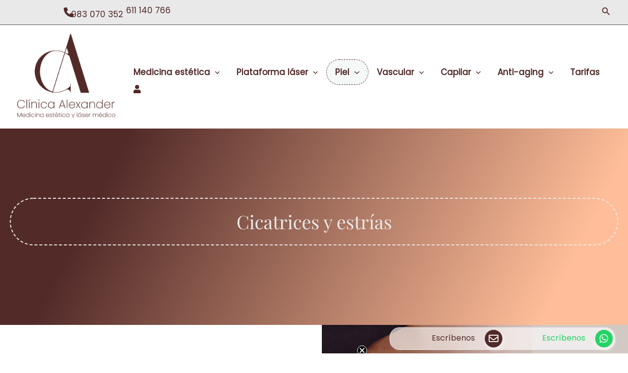

--- FILE ---
content_type: text/css
request_url: https://clinicaalexander.es/wp-content/uploads/theplus_gutenberg/plus-css-2162.css?ver=1769126343
body_size: 245
content:
.tpgb-block-8549_2162 .tpgb-contact-form-7 span.wpcf7-form-control-wrap.cf7-style-file span,.tpgb-block-8549_2162.tpgb-external-form-styler{text-align:center}.tpgb-block-8549_2162 .tpgb-contact-form-7 .wpcf7-form-control:not(.wpcf7-submit):not(.wpcf7-checkbox):not(.wpcf7-radio):not(.wpcf7-file){background-color:rgba(255,255,255,.44)}.tpgb-block-8549_2162 .tpgb-contact-form-7 span.wpcf7-form-control-wrap.cf7-style-file{-webkit-justify-content:flex-start;-ms-flex-pack:flex-start;justify-content:flex-start}.tpgb-block-8549_2162 .tpgb-contact-form-7 span.wpcf7-form-control-wrap.cf7-style-file .input__file_btn span{color:#212121}.tpgb-block-8549_2162 .tpgb-contact-form-7 span.wpcf7-form-control-wrap.cf7-style-file .input__file_btn svg *{fill:#212121;stroke:none}.tpgb-block-8549_2162 .tpgb-contact-form-7.tpgb-cf7-custom form.wpcf7-form .tpgb-cf7-outer,.tpgb-block-8549_2162 .tpgb-contact-form-7.tpgb-cf7-label form.wpcf7-form label{background-color:var(--ast-global-color-0);box-shadow:2px 2px 3px 0 var(--ast-global-color-0)}.tpgb-block-8549_2162 .tpgb-contact-form-7 input.wpcf7-form-control.wpcf7-submit{color:var(--ast-global-color-0);background-color:var(--ast-global-color-2);font-size:23px}.tpgb-block-8549_2162 .tpgb-contact-form-7 input.wpcf7-form-control.wpcf7-submit:hover{color:var(--ast-global-color-2);background-color:var(--ast-global-color-0);border-width:2px;border-style:solid;border-color:var(--ast-global-color-2)}

--- FILE ---
content_type: text/css
request_url: https://clinicaalexander.es/wp-content/uploads/theplus_gutenberg/plus-css-15899.css?ver=1753709131
body_size: 88
content:
.tpgb-block-97255f_1690.tpgb-plus-button .button-link-wrap{color:#25d366}.tpgb-block-97255f_1690.tpgb-plus-button .button-link-wrap .btn-icon{color:#25d366;color:var(--ast-global-color-5);font-size:20px}.tpgb-block-97255f_1690.tpgb-plus-button.button-style-2 .button-link-wrap .btn-icon{background-color:#25d366;box-shadow:2px 4px 8px 0px rgba(255,255,255,.68)}.tpgb-block-d50e_1690.tpgb-plus-button .animted-content-inner,.tpgb-block-97255f_1690.tpgb-plus-button .animted-content-inner{width:100%;max-width:200px}.tpgb-block-d50e_1690.tpgb-plus-button .button-link-wrap{color:var(--tpgb-C1)}.tpgb-block-d50e_1690.tpgb-plus-button .button-link-wrap .btn-icon{color:var(--tpgb-C1);color:var(--ast-global-color-5);font-size:20px}.tpgb-block-d50e_1690.tpgb-plus-button,.tpgb-block-97255f_1690.tpgb-plus-button{text-align:right}.tpgb-block-d50e_1690.tpgb-plus-button.button-style-2 .button-link-wrap .btn-icon{background-color:var(--tpgb-C1);box-shadow:2px 4px 8px 0px rgba(255,255,255,.68)}

--- FILE ---
content_type: text/css
request_url: https://clinicaalexander.es/wp-content/uploads/theplus_gutenberg/plus-css-15900.css?ver=1753709131
body_size: 47
content:
.tpgb-block-dc48a2_1690.tpgb-plus-button .button-link-wrap .btn-icon{color:#25d366;color:var(--ast-global-color-5);font-size:30px}.tpgb-block-dc48a2_1690.tpgb-plus-button.button-style-2 .button-link-wrap .btn-icon{background-color:#25d366;box-shadow:5px 5px 8px 0px var(--tpgb-C1)}.tpgb-block-f442_1690.tpgb-plus-button .animted-content-inner,.tpgb-block-dc48a2_1690.tpgb-plus-button .animted-content-inner{width:100%;max-width:200px}.tpgb-block-f442_1690.tpgb-plus-button .button-link-wrap .btn-icon{color:var(--ast-global-color-2);color:var(--ast-global-color-5);font-size:30px}.tpgb-block-f442_1690.tpgb-plus-button,.tpgb-block-dc48a2_1690.tpgb-plus-button{text-align:right}.tpgb-block-f442_1690.tpgb-plus-button.button-style-2 .button-link-wrap .btn-icon{background-color:var(--ast-global-color-2);box-shadow:4px 5px 8px 0px var(--tpgb-C1)}

--- FILE ---
content_type: text/css
request_url: https://clinicaalexander.es/wp-content/plugins/the-plus-addons-for-block-editor/assets/css/main/general/tpgb-common.css?ver=1769126343
body_size: 1607
content:
:root {
    --tpgb-container-md: 1140px;
    --tpgb-container-sm: 960px;
    --tpgb-container-xs: 720px
}
*,::after,::before {
    box-sizing: inherit
}
.tpgb-cssfilters {
    transition: all .3s linear
}
.tpgb-trans-none>div {
    transition: none
}
.tpgb-view-animation {
    visibility: hidden
}
.tpgb-view-animation-out,.tpgb_magic_scroll.tpgb-ms-loaded {
    visibility: visible
}
.tpgb_magic_scroll {
    width: 100%;
    visibility: hidden
}
.text-left {
    text-align: left
}
.text-center {
    text-align: center
}
.text-right {
    text-align: right
}
.tpgb-relative-block {
    position: relative;
    display: block;
    width: 100%
}
.tpgb-trans-linear,.tpgb-trans-linear-after:after,.tpgb-trans-linear-before:before {
    transition: all .3s linear
}
.tpgb-trans-easeinout,.tpgb-trans-easeinout-after:after,.tpgb-trans-easeinout-before:before {
    transition: all .3s ease-in-out
}
.tpgb-trans-ease, .tpgb-trans-ease-before:before, .tpgb-trans-ease-after:after {
    transition: all 0.3s ease;
}
.tpgb-abs-flex,.tpgb-rel-flex {
    display: flex;
    align-items: center;
    justify-content: center
}
.tpgb-rel-flex {
    position: relative
}
.tpgb-abs-flex {
    position: absolute
}
[class*="tpgb-"] a {
    text-decoration: none;
}
/* Post Not Found Css */
h3.tpgb-posts-not-found{
    font-size: 14px !important;
    background: #8072fc;
    padding: 10px;
    text-align: center;
    line-height: 25px;
    border-radius: 3px;
    box-shadow: 0 5px 30px -5px #8072fc;
    color: #fff !important;
    width: 100%;
}
/* Post Not Found Css */
/* Admin Bar Css */
#wp-admin-bar-tpgb_edit_template .ab-item.tpgb-admin-sub-item {
    display: -webkit-box;
    display: -ms-flexbox;
    display: flex;
    width: 180px
}
#wp-admin-bar-tpgb_edit_template .tpgb-admin-item-title {
    white-space: nowrap;
    -o-text-overflow: ellipsis;
    text-overflow: ellipsis;
    overflow: hidden;
    width: 100%;
    text-transform: capitalize
}
#wp-admin-bar-tpgb_edit_template .tpgb-admin-item-type {
    background: #6b6b6b;
    font-size: 11px;
    line-height: 11px;
    margin-top: 6px;
    padding: 4px 5px;
    -webkit-border-radius: 3px;
    border-radius: 3px;
    text-transform: capitalize
}
#wp-admin-bar-tpgb_edit_template .tpgb-edit-nexter {
    background: #3a3c3e;
    padding-top: 0
}
/* Theme Compatibility Css */

/* Hello Elementor */
.alignfull .tpgb-before-after .tpgb-before-sepicon > img,.alignfull:not(.stk-row):not(.wp-block-stackable-columns) .tpgb-creative-image img,.alignfull .tpgb-flipbox img.service-img,.alignfull .tpgb-process-steps .tpgb-process-steps-wrapper img.tp-icon-img,.alignfull img.progress-bar-img{
    width: auto;
}
/* Hello Elementor */
/* OceanWP Theme */
.page .entry .tpgb-section.alignfull{
    max-width: initial;
}
.page .entry .tpgb-container-row.alignfull,.no-sidebar .entry-content .tpgb-container-row.alignfull,body:not(.no-sidebar) .entry-content .tpgb-container-row.alignfull { /*generatePress theme*/
    max-width: none !important;
}
.single-post:not(.elementor-page) .single-page-article .entry-content a:not(.wp-block-button__link):not(.wp-block-file__button), .page:not(.elementor-page):not(.woocommerce-page) .single-page-article .entry a:not(.wp-block-button__link):not(.wp-block-file__button),.single-post:not(.elementor-page) .single-page-article .entry-content a:not(.wp-block-button__link):not(.wp-block-file__button):hover, .page:not(.elementor-page):not(.woocommerce-page) .single-page-article .entry a:not(.wp-block-button__link):not(.wp-block-file__button):hover,.single-post:not(.elementor-page) .single-page-article .entry-content a:not(.wp-block-button__link):not(.wp-block-file__button):focus, .page:not(.elementor-page):not(.woocommerce-page) .single-page-article .entry a:not(.wp-block-button__link):not(.wp-block-file__button):focus,.single-post:not(.elementor-page) .single-page-article .entry-content a:not(.wp-block-button__link):not(.wp-block-file__button):focus:not(.wp-block-button__link):not(.wp-block-file__button), .page:not(.elementor-page):not(.woocommerce-page) .single-page-article .entry a:not(.wp-block-button__link):not(.wp-block-file__button):focus:not(.wp-block-button__link):not(.wp-block-file__button){
    text-decoration: none;
}
/* OceanWP Theme */

/* Astra Theme */
.tpgb-section .svg-inline--fa {
    width: initial
}
.theme-astra .tpgb-product-listing article.product {
    padding: 0
}
.ast-single-post .entry-content .tpgb-section a,.ast-single-post .entry-content .tpgb-container-row a {
    text-decoration: none
}
.entry-content[ast-blocks-layout] .tpgb-container-row.alignfull, .ast-no-sidebar .entry-content .alignfull {
    max-width: initial !important;
}
/* Astra Theme*/

/* Guten Theme */
.theme-guten .tpgb-product-listing article.product {
	outline: none;
}
/* Guten Theme */

/* PopularFX & Go Theme */
.theme-go .tpgb-table-content .toc-list-item a:focus,.theme-popularfx .tp-breadcrumbs a:focus,.theme-popularfx .tpgb-plus-button a:focus,.theme-popularfx .tpgb-table-content .toc-list-item a:focus {
    outline: 0
}
/* PopularFX & go Theme */

/* Neve Theme */
.theme-neve .entry-content a:not([class*=button]),.theme-neve .nv-comment-content a:not([class*=button]),.theme-neve .nv-template .neve-main a:not([class*=button]),.theme-neve .widget_text a:not([class*=button]) {
    text-decoration: none
}
.content-area .tpgb-circle-menu ul li,.content-area .tpgb-toc-wrap ul li,.excerpt-wrap .tpgb-circle-menu li,.excerpt-wrap .tpgb-toc-wrap li,.nv-content-wrap .tpgb-circle-menu li,.nv-content-wrap .tpgb-toc-wrap li {
    margin: 0
}
#neve_body .tpgb-container-row.alignfull {
    max-width: initial !important;
    width: 100vw;
}
/* Neve Theme */
/* Kadence Theme */
.wrap.kt-clear .tpgb-container-row.alignfull{
    max-width: initial !important;
}
/* Kadence Theme */
/* BlockPress Theme Twenty Twenty-Three */
.wp-site-blocks .tpgb-container-row.alignfull{
    max-width: initial !important;
    width: auto;
}
/* BlockPress Theme Twenty Twenty-Three */
/*hestia*/
.main.main-raised .tpgb-container-row.alignfull {
    max-width: unset !important;
    width: unset !important;
}
/*hestia*/
/* Theme Compatibility Css */

/* Global Position Css */
@media (min-width:1024px) {
    .tpgb-position-relative {
        position: relative!important;
        left: unset!important;
        top: unset!important;
        right: unset!important;
        bottom: unset!important
    }
    .tpgb-position-absolute {
        position: absolute!important
    }
    .tpgb-position-fixed {
        position: fixed!important
    }
}
@media (max-width:1024px) and (min-width:767px) {
    .tpgb-tab-position-relative {
        position: relative;
        left: unset!important;
        top: unset!important;
        right: unset!important;
        bottom: unset!important
    }
    .tpgb-tab-position-absolute {
        position: absolute!important
    }
    .tpgb-tab-position-fixed {
        position: fixed!important
    }
}
@media (max-width:767px) {
    .tpgb-mobile-position-relative {
        position: relative;
        left: unset!important;
        top: unset!important;
        right: unset!important;
        bottom: unset!important
    }
    .tpgb-mobile-position-absolute {
        position: absolute!important
    }
    .tpgb-mobile-position-fixed {
        position: fixed!important
    }
}
/* Global Position Css */
/*  Pop Up Builder Button Css */
.theme-geeks .toggle-button-style .btn-icon{
	width : auto;
	height : auto;
	font-weight : 900;
}

--- FILE ---
content_type: text/css
request_url: https://clinicaalexander.es/wp-content/plugins/the-plus-addons-for-block-editor/assets/css/extra/bootstrap-grid.min.css?ver=1769126343
body_size: 1340
content:
html{box-sizing:border-box;-ms-overflow-style:scrollbar}*,::after,::before{box-sizing:inherit}.tpgb-container{width:100%;padding-right:15px;padding-left:15px;margin-right:auto;margin-left:auto}@media (min-width:576px){.tpgb-container{max-width:540px}}@media (min-width:768px){.tpgb-container{max-width:720px}}@media (min-width:992px){.tpgb-container{max-width:960px}}@media (min-width:1200px){.tpgb-container{max-width:1140px}}.tpgb-container-fluid{width:100%;padding-right:15px;padding-left:15px;margin-right:auto;margin-left:auto}.tpgb-row{display:-ms-flexbox;display:flex;-ms-flex-wrap:wrap;flex-wrap:wrap;margin-right:-15px;margin-left:-15px}.tpgb-no-gutters{margin-right:0;margin-left:0}.tpgb-no-gutters>.tpgb-col,.tpgb-no-gutters>[class*=col-]{padding-right:0;padding-left:0}.tpgb-col,.tpgb-col-1,.tpgb-col-10,.tpgb-col-11,.tpgb-col-12,.tpgb-col-2,.tpgb-col-3,.tpgb-col-4,.tpgb-col-5,.tpgb-col-6,.tpgb-col-7,.tpgb-col-8,.tpgb-col-9{position:relative;width:100%;padding-right:15px;padding-left:15px}.tpgb-col-auto{position:relative;padding-right:15px;padding-left:15px}.tpgb-col-lg,.tpgb-col-lg-1,.tpgb-col-lg-10,.tpgb-col-lg-11,.tpgb-col-lg-12,.tpgb-col-lg-2,.tpgb-col-lg-3,.tpgb-col-lg-4,.tpgb-col-lg-5,.tpgb-col-lg-6,.tpgb-col-lg-7,.tpgb-col-lg-8,.tpgb-col-lg-9,.tpgb-col-lg-auto,.tpgb-col-md,.tpgb-col-md-1,.tpgb-col-md-10,.tpgb-col-md-11,.tpgb-col-md-12,.tpgb-col-md-2,.tpgb-col-md-3,.tpgb-col-md-4,.tpgb-col-md-5,.tpgb-col-md-6,.tpgb-col-md-7,.tpgb-col-md-8,.tpgb-col-md-9,.tpgb-col-md-auto,.tpgb-col-sm,.tpgb-col-sm-1,.tpgb-col-sm-10,.tpgb-col-sm-11,.tpgb-col-sm-12,.tpgb-col-sm-2,.tpgb-col-sm-3,.tpgb-col-sm-4,.tpgb-col-sm-5,.tpgb-col-sm-6,.tpgb-col-sm-7,.tpgb-col-sm-8,.tpgb-col-sm-9,.tpgb-col-sm-auto{position:relative;width:100%;padding-right:15px;padding-left:15px}.tpgb-col{-ms-flex-preferred-size:0;flex-basis:0;-ms-flex-positive:1;flex-grow:1;max-width:100%}.tpgb-col-auto{-ms-flex:0 0 auto;flex:0 0 auto;width:auto;max-width:100%}.tpgb-col-1{-ms-flex:0 0 8.333333%;flex:0 0 8.333333%;max-width:8.333333%}.tpgb-col-2{-ms-flex:0 0 16.666667%;flex:0 0 16.666667%;max-width:16.666667%}.tpgb-col-3{-ms-flex:0 0 25%;flex:0 0 25%;max-width:25%}.tpgb-col-4{-ms-flex:0 0 33.333333%;flex:0 0 33.333333%;max-width:33.333333%}.tpgb-col-5{-ms-flex:0 0 20%;flex:0 0 20%;max-width:20%}.tpgb-col-6{-ms-flex:0 0 50%;flex:0 0 50%;max-width:50%}.tpgb-col-7{-ms-flex:0 0 58.333333%;flex:0 0 58.333333%;max-width:58.333333%}.tpgb-col-8{-ms-flex:0 0 66.666667%;flex:0 0 66.666667%;max-width:66.666667%}.tpgb-col-9{-ms-flex:0 0 75%;flex:0 0 75%;max-width:75%}.tpgb-col-10{-ms-flex:0 0 83.333333%;flex:0 0 83.333333%;max-width:83.333333%}.tpgb-col-11{-ms-flex:0 0 91.666667%;flex:0 0 91.666667%;max-width:91.666667%}.tpgb-col-12{-ms-flex:0 0 100%;flex:0 0 100%;max-width:100%}.tpgb-order-0{-ms-flex-order:0;order:0}.tpgb-order-1{-ms-flex-order:1;order:1}.tpgb-order-2{-ms-flex-order:2;order:2}.tpgb-order-3{-ms-flex-order:3;order:3}.tpgb-order-4{-ms-flex-order:4;order:4}.tpgb-order-5{-ms-flex-order:5;order:5}.tpgb-order-6{-ms-flex-order:6;order:6}.tpgb-order-7{-ms-flex-order:7;order:7}.tpgb-order-8{-ms-flex-order:8;order:8}.tpgb-order-9{-ms-flex-order:9;order:9}.tpgb-order-10{-ms-flex-order:10;order:10}.tpgb-order-11{-ms-flex-order:11;order:11}.tpgb-order-12{-ms-flex-order:12;order:12}.tpgb-offset-1{margin-left:8.333333%}.tpgb-offset-2{margin-left:16.666667%}.tpgb-offset-3{margin-left:25%}.tpgb-offset-4{margin-left:33.333333%}.tpgb-offset-5{margin-left:41.666667%}.tpgb-offset-6{margin-left:50%}@media (min-width:576px){.tpgb-col-sm{-ms-flex-preferred-size:0;flex-basis:0;-ms-flex-positive:1;flex-grow:1;max-width:100%}.tpgb-col-sm-auto{-ms-flex:0 0 auto;flex:0 0 auto;width:auto;max-width:100%}.tpgb-col-sm-1{-ms-flex:0 0 8.333333%;flex:0 0 8.333333%;max-width:8.333333%}.tpgb-col-sm-2{-ms-flex:0 0 16.666667%;flex:0 0 16.666667%;max-width:16.666667%}.tpgb-col-sm-3{-ms-flex:0 0 25%;flex:0 0 25%;max-width:25%}.tpgb-col-sm-4{-ms-flex:0 0 33.333333%;flex:0 0 33.333333%;max-width:33.333333%}.tpgb-col-sm-5{-ms-flex:0 0 20%;flex:0 0 20%;max-width:20%}.tpgb-col-sm-6{-ms-flex:0 0 50%;flex:0 0 50%;max-width:50%}.tpgb-col-sm-7{-ms-flex:0 0 58.333333%;flex:0 0 58.333333%;max-width:58.333333%}.tpgb-col-sm-8{-ms-flex:0 0 66.666667%;flex:0 0 66.666667%;max-width:66.666667%}.tpgb-col-sm-9{-ms-flex:0 0 75%;flex:0 0 75%;max-width:75%}.tpgb-col-sm-10{-ms-flex:0 0 83.333333%;flex:0 0 83.333333%;max-width:83.333333%}.tpgb-col-sm-11{-ms-flex:0 0 91.666667%;flex:0 0 91.666667%;max-width:91.666667%}.tpgb-col-sm-12{-ms-flex:0 0 100%;flex:0 0 100%;max-width:100%}.tpgb-order-sm-0{-ms-flex-order:0;order:0}.tpgb-order-sm-1{-ms-flex-order:1;order:1}.tpgb-order-sm-2{-ms-flex-order:2;order:2}.tpgb-order-sm-3{-ms-flex-order:3;order:3}.tpgb-order-sm-4{-ms-flex-order:4;order:4}.tpgb-order-sm-5{-ms-flex-order:5;order:5}.tpgb-order-sm-6{-ms-flex-order:6;order:6}.tpgb-order-sm-7{-ms-flex-order:7;order:7}.tpgb-order-sm-8{-ms-flex-order:8;order:8}.tpgb-offset-sm-0{margin-left:0}.tpgb-offset-sm-1{margin-left:8.333333%}.tpgb-offset-sm-2{margin-left:16.666667%}.tpgb-offset-sm-3{margin-left:25%}.tpgb-offset-sm-4{margin-left:33.333333%}.tpgb-offset-sm-5{margin-left:41.666667%}.tpgb-offset-sm-6{margin-left:50%}}@media (min-width:768px){.tpgb-col-md{-ms-flex-preferred-size:0;flex-basis:0;-ms-flex-positive:1;flex-grow:1;max-width:100%}.tpgb-col-md-auto{-ms-flex:0 0 auto;flex:0 0 auto;width:auto;max-width:100%}.tpgb-col-md-1{-ms-flex:0 0 8.333333%;flex:0 0 8.333333%;max-width:8.333333%}.tpgb-col-md-2{-ms-flex:0 0 16.666667%;flex:0 0 16.666667%;max-width:16.666667%}.tpgb-col-md-3{-ms-flex:0 0 25%;flex:0 0 25%;max-width:25%}.tpgb-col-md-4{-ms-flex:0 0 33.333333%;flex:0 0 33.333333%;max-width:33.333333%}.tpgb-col-md-5{-ms-flex:0 0 20%;flex:0 0 20%;max-width:20%}.tpgb-col-md-6{-ms-flex:0 0 50%;flex:0 0 50%;max-width:50%}.tpgb-col-md-7{-ms-flex:0 0 58.333333%;flex:0 0 58.333333%;max-width:58.333333%}.tpgb-col-md-8{-ms-flex:0 0 66.666667%;flex:0 0 66.666667%;max-width:66.666667%}.tpgb-col-md-9{-ms-flex:0 0 75%;flex:0 0 75%;max-width:75%}.tpgb-col-md-10{-ms-flex:0 0 83.333333%;flex:0 0 83.333333%;max-width:83.333333%}.tpgb-col-md-11{-ms-flex:0 0 91.666667%;flex:0 0 91.666667%;max-width:91.666667%}.tpgb-col-md-12{-ms-flex:0 0 100%;flex:0 0 100%;max-width:100%}.tpgb-order-md-0{-ms-flex-order:0;order:0}.tpgb-order-md-1{-ms-flex-order:1;order:1}.tpgb-order-md-2{-ms-flex-order:2;order:2}.tpgb-order-md-3{-ms-flex-order:3;order:3}.tpgb-order-md-4{-ms-flex-order:4;order:4}.tpgb-order-md-5{-ms-flex-order:5;order:5}.tpgb-order-md-6{-ms-flex-order:6;order:6}.tpgb-order-md-7{-ms-flex-order:7;order:7}.tpgb-order-md-8{-ms-flex-order:8;order:8}.tpgb-offset-md-0{margin-left:0}.tpgb-offset-md-1{margin-left:8.333333%}.tpgb-offset-md-2{margin-left:16.666667%}.tpgb-offset-md-3{margin-left:25%}.tpgb-offset-md-4{margin-left:33.333333%}.tpgb-offset-md-5{margin-left:41.666667%}.tpgb-offset-md-6{margin-left:50%}.tpgb-offset-md-7{margin-left:58.333333%}.tpgb-offset-md-8{margin-left:66.666667%}.tpgb-offset-md-9{margin-left:75%}.tpgb-offset-md-10{margin-left:83.333333%}.tpgb-offset-md-11{margin-left:91.666667%}}@media (min-width:992px){.tpgb-col-lg{-ms-flex-preferred-size:0;flex-basis:0;-ms-flex-positive:1;flex-grow:1;max-width:100%}.tpgb-col-lg-auto{-ms-flex:0 0 auto;flex:0 0 auto;width:auto;max-width:100%}.tpgb-col-lg-1{-ms-flex:0 0 8.333333%;flex:0 0 8.333333%;max-width:8.333333%}.tpgb-col-lg-2{-ms-flex:0 0 16.666667%;flex:0 0 16.666667%;max-width:16.666667%}.tpgb-col-lg-3{-ms-flex:0 0 25%;flex:0 0 25%;max-width:25%}.tpgb-col-lg-4{-ms-flex:0 0 33.333333%;flex:0 0 33.333333%;max-width:33.333333%}.tpgb-col-lg-5{-ms-flex:0 0 20%;flex:0 0 20%;max-width:20%}.tpgb-col-lg-6{-ms-flex:0 0 50%;flex:0 0 50%;max-width:50%}.tpgb-col-lg-7{-ms-flex:0 0 58.333333%;flex:0 0 58.333333%;max-width:58.333333%}.tpgb-col-lg-8{-ms-flex:0 0 66.666667%;flex:0 0 66.666667%;max-width:66.666667%}.tpgb-col-lg-9{-ms-flex:0 0 75%;flex:0 0 75%;max-width:75%}.tpgb-col-lg-10{-ms-flex:0 0 83.333333%;flex:0 0 83.333333%;max-width:83.333333%}.tpgb-col-lg-11{-ms-flex:0 0 91.666667%;flex:0 0 91.666667%;max-width:91.666667%}.tpgb-col-lg-12{-ms-flex:0 0 100%;flex:0 0 100%;max-width:100%}}.tpgb-d-none{display:none!important}.tpgb-d-inline{display:inline!important}.tpgb-d-inline-block{display:inline-block!important}.tpgb-d-block{display:block!important}.tpgb-d-table{display:table!important}.tpgb-d-table-row{display:table-row!important}.tpgb-d-table-cell{display:table-cell!important}.tpgb-d-flex{display:flex!important}.tpgb-d-inline-flex{display:inline-flex!important}@media (min-width:768px){.tpgb-d-md-flex{display:flex!important}.tpgb-d-md-inline-flex{display:inline-flex!important}}.tpgb-flex-row{flex-direction:row!important}.tpgb-flex-column{flex-direction:column!important}.tpgb-flex-row-reverse{flex-direction:row-reverse!important}.tpgb-flex-column-reverse{flex-direction:column-reverse!important}.tpgb-flex-wrap{flex-wrap:wrap!important}.tpgb-flex-nowrap{flex-wrap:nowrap!important}.tpgb-flex-wrap-reverse{flex-wrap:wrap-reverse!important}.tpgb-flex-fill{flex:1 1 auto!important}.tpgb-flex-grow-0{flex-grow:0!important}.tpgb-flex-grow-1{flex-grow:1!important}.tpgb-justify-content-start{justify-content:flex-start!important}.tpgb-justify-content-end{justify-content:flex-end!important}.tpgb-justify-content-center{justify-content:center!important}.tpgb-justify-content-between{justify-content:space-between!important}.tpgb-align-items-start{align-items:flex-start!important}.tpgb-align-items-end{align-items:flex-end!important}.tpgb-align-items-center{align-items:center!important}.tpgb-align-items-stretch{align-items:stretch!important}.tpgb-align-content-start{align-content:flex-start!important}.tpgb-align-content-end{align-content:flex-end!important}.tpgb-align-content-center{align-content:center!important}.tpgb-align-content-between{align-content:space-between!important}.tpgb-align-content-stretch{align-content:stretch!important}

--- FILE ---
content_type: text/css
request_url: https://clinicaalexander.es/wp-content/plugins/the-plus-addons-for-block-editor/classes/blocks/tp-external-form-styler/style.css?ver=1769126343
body_size: 297
content:
/*
 External Form Styler
 Front End + Back End CSS
*/
.tpgb-external-form-styler .tpgb-select-form-alert {
	font-size: 14px;
    background: #8072fc;
    padding: 10px;
    text-align: center;
    line-height: 25px;
    border-radius: 3px;
    box-shadow: 0 5px 30px -5px #8072fc;
    color: #fff;
}
.input-radio-check:checked ~ label.input__radio_btn .toggle-button__icon .tpgb-radiocf7-icon {
    transform: translate3d(-50%, -50%, 0);
    animation: radio-show 0.2s;
}
@keyframes radio-hide {
    0% {
        transform: translate3d(-50%, -50%, 0);
    }
    100% {
        transform: translate3d(-50%, 200%, 0);
    }
}
@keyframes radio-show {
    0% {
        transform: translate3d(-50%, 200%, 0);
    }
    100% {
        transform: translate3d(-50%, -50%, 0);
    }
}
.input-checkbox-check:checked ~ label.input__checkbox_btn .toggle-button__icon .tpgb-checkcf7-icon {
    transform: translate3d(-50%, -50%, 0);
    animation: checkbox-show 0.2s;
}
@keyframes checkbox-hide {
    0% {
        transform: translate3d(-50%, -50%, 0);
    }
    100% {
        transform: translate3d(-50%, 200%, 0);
    }
}
@keyframes checkbox-show {
    0% {
        transform: translate3d(-50%, 200%, 0);
    }
    100% {
        transform: translate3d(-50%, -50%, 0);
    }
}
body #primary #pt-plus-blog-post-list.blog-list .entry-content,
body #primary .testimonial-list .testimonial-list-content .entry-content,
body #primary .gallery-list .entry-content {
    width: 100%;
    float: none;
}
.fa.fa-check.toggle-button__icon:before {
    display: none;
}

--- FILE ---
content_type: text/css
request_url: https://clinicaalexander.es/wp-content/plugins/the-plus-addons-for-block-editor/classes/blocks/tp-external-form-styler/forms/cf7.css?ver=1769126343
body_size: 2641
content:
/*contact form 7*/
.tpgb-contact-form-7 span.wpcf7-form-control-wrap.radio-checkbox-1 {
    display: block;
    width: 100%;
    position: relative;
}
.tpgb-contact-form-7 span.wpcf7-form-control-wrap.radio-checkbox-1 input[type="radio"] {
    display: none;
}
.tpgb-contact-form-7 span.wpcf7-form-control-wrap.radio-checkbox-1 span.wpcf7-list-item {
    position: relative;
    vertical-align: middle;
    overflow: hidden;
}
.tpgb-contact-form-7 span.wpcf7-form-control-wrap.radio-checkbox-1 .input__radio_btn {
    display: inline-block;
    cursor: pointer;
    text-align: left;
    margin: 0;
    position: relative;
    margin-left: 4px;
    font-weight: 400;
}
.tpgb-contact-form-7 label.input__radio_btn .toggle-button__icon {
    content: "";
    display: inline-block;
    vertical-align: middle;
    cursor: pointer;
    z-index: 1;
    height: 24px;
    width: 24px;
    overflow: hidden;
    border-radius: 50%;
    background: #000;
    margin-left: 5px;
    position: relative;
}
.tpgb-contact-form-7 .input__radio_btn .toggle-button__icon .tpgb-radiocf7-icon {
    position: absolute;
    transition: 0.2s ease-out;
    display: inline-block;
    font-size: inherit;
    text-rendering: auto;
    -webkit-font-smoothing: antialiased;
    -moz-osx-font-smoothing: grayscale;
}
.tpgb-contact-form-7 .input__radio_btn .toggle-button__icon .tpgb-radiocf7-icon {
    border-radius: 50%;
}
.tpgb-contact-form-7 .input__radio_btn .toggle-button__icon .tpgb-radiocf7-icon {
    top: 50%;
    left: 50%;
    width: 24px;
    height: 24px;
    line-height: 24px;
    font-size: 13px;
    text-align: center;
    background: transparent;
    color: #fff;
    animation: radio-hide 0.2s ease-out;
    transition: none;
    transform: translate3d(-50%, 200%, 0);
}
.input-radio-check:checked ~ label.input__radio_btn .toggle-button__icon .tpgb-radiocf7-icon {
    transform: translate3d(-50%, -50%, 0);
    animation: radio-show 0.2s;
}
@keyframes radio-hide {
    0% {
        transform: translate3d(-50%, -50%, 0);
    }
    100% {
        transform: translate3d(-50%, 200%, 0);
    }
}
@keyframes radio-show {
    0% {
        transform: translate3d(-50%, 200%, 0);
    }
    100% {
        transform: translate3d(-50%, -50%, 0);
    }
}
.tpgb-contact-form-7 span.wpcf7-list-item.first {
    margin: 0;
}

.tpgb-contact-form-7 span.wpcf7-form-control-wrap input[type="checkbox"],
.tpgb-contact-form-7 span.wpcf7-form-control-wrap input[type="radio"] {
    display: none;
}

.tpgb-contact-form-7 span.wpcf7-form-control-wrap span.wpcf7-list-item {
    position: relative;
    vertical-align: middle;
    overflow: hidden;
}
.tpgb-contact-form-7 label.input__radio_btn {
    cursor: pointer;
}
.tpgb-contact-form-7 span.wpcf7-form-control-wrap .input__checkbox_btn {
    display: inline-block;
    cursor: pointer;
    text-align: left;
    margin: 0;
    position: relative;
    margin-left: 4px;
    font-weight: 400;
}
.tpgb-contact-form-7 label.input__checkbox_btn .toggle-button__icon {
    content: "";
    display: inline-block;
    vertical-align: middle;
    cursor: pointer;
    z-index: 1;
    height: 24px;
    width: 24px;
    overflow: hidden;
    background: #000;
    margin-left: 5px;
    position: relative;
}
.tpgb-contact-form-7 .input__checkbox_btn .toggle-button__icon .tpgb-checkcf7-icon {
    position: absolute;
    transition: 0.2s ease-out;
    display: inline-block;
    font-size: inherit;
    text-rendering: auto;
    -webkit-font-smoothing: antialiased;
    -moz-osx-font-smoothing: grayscale;
}
.tpgb-contact-form-7 .input__checkbox_btn .toggle-button__icon .tpgb-checkcf7-icon {
    top: 50%;
    left: 50%;
    width: 24px;
    height: 24px;
    line-height: 24px;
    font-size: 13px;
    text-align: center;
    animation: checkbox-hide 0.2s ease-out;
    transition: none;
    color: #fff;
    background: transparent;
    transform: translate3d(-50%, 200%, 0);
}
.input-checkbox-check:checked ~ label.input__checkbox_btn .toggle-button__icon .tpgb-checkcf7-icon {
    transform: translate3d(-50%, -50%, 0);
    animation: checkbox-show 0.2s;
}
@keyframes checkbox-hide {
    0% {
        transform: translate3d(-50%, -50%, 0);
    }
    100% {
        transform: translate3d(-50%, 200%, 0);
    }
}
@keyframes checkbox-show {
    0% {
        transform: translate3d(-50%, 200%, 0);
    }
    100% {
        transform: translate3d(-50%, -50%, 0);
    }
}
.tpgb-contact-form-7 span.wpcf7-form-control-wrap.cf7-style-file {
    align-items: center;
    display: flex;
    justify-content: flex-start;
}
.tpgb-contact-form-7 input[type="file"] {
    width: 0.1px;
    height: 0.1px;
    opacity: 0;
    overflow: hidden;
    position: absolute;
}
.wpcf7-file + .input__file_btn {
    max-width: 80%;
    font-size: 14px;
    font-weight: 700;
    text-overflow: ellipsis;
    white-space: nowrap;
    cursor: pointer;
    display: inline-block;
    overflow: hidden;
    padding: 0.525rem 1.825rem;
    margin-bottom: 0;
}
.wpcf7-file + .input__file_btn svg {
    width: 2em;
    height: 2em;
    vertical-align: middle;
    fill: #252525;
    margin-top: -0.25em;
    margin-right: 1em;
    stroke-opacity: 0.8;
}
.wpcf7-file + .input__file_btn {
    color: #252525;
    border: 2px solid #252525;
}
.wpcf7-file + .input__file_btn {
    cursor: pointer;
}
.wpcf7-file:focus + .input__file_btn,
.inputfile-2 + .input__file_btn:hover {
    color: #722040;
    border: 2px solid #722040;
}
.wpcf7-file + .input__file_btn * {
    pointer-events: none;
}
.theplus-contact-form .wpcf7-not-valid-tip {
    position: relative;
    display: block;
    padding: 0;
    margin-left: 10px;
    line-height: 1;
    font-size: 12px;
}
.tpgb-contact-form-7 .input--filled .input__file_btn {
    background: #252525;
    color: #fff;
    border-color: #252525;
}
.tpgb-contact-form-7 .input--filled .input__file_btn * {
    stroke: #fff;
}
.tpgb-contact-form-7 .wpcf7-form-control.wpcf7-acceptance .toggle-button__icon {
    margin-right: 5px;
    margin-left: 0;
}
.tpgb-contact-form-7 .wpcf7-form-control.wpcf7-acceptance label.input__checkbox_btn {
    margin-bottom: 0 !important;
}
.tpgb-contact-form-7 .wpcf7-form-control.wpcf7-acceptance .wpcf7-list-item {
    margin: 0;
}
.tpgb-contact-form-7 {
    position: relative;
    display: inline-block;
    width: 100%;
}
.tpgb-contact-form-7.text-right {
    margin: 0 auto;
    margin-right: 0;
}
.tpgb-contact-form-7.text-center {
    margin: 0 auto;
}
.tpgb-contact-form-7.text-left {
    margin: 0 auto;
    margin-left: 0;
}
.tpgb-contact-form-7 input.wpcf7-form-control.wpcf7-submit,
.tpgb-contact-form-7 .wpcf7 form input[type="submit"] {
    font-family: inherit;
    font-size: 12px;
    line-height: 12px;
    font-weight: 500;
    padding: 15px 50px 15px;
    border: 0;
    margin: 0;
    display: inline-block;
    cursor: pointer;
    outline: 0;
    color: #fff;
    background: #005ade;
    border-radius: 4px;
    text-transform: none;
    text-shadow: none !important;
    text-align: center;
    vertical-align: middle;
    width: 100%;
    height: auto;
    box-shadow: none;
    -moz-appearance: none;
    -webkit-appearance: none;
    transition: all 0.5s cubic-bezier(0.25, 0.46, 0.45, 0.94);
    box-sizing: inherit;
}
.tpgb-contact-form-7.tpgb-cf7-label form.wpcf7-form label,
.tpgb-contact-form-7.tpgb-cf7-custom form.wpcf7-form .tp-cf7-outer {
    margin-bottom: 20px;
    padding: 20px;
    background: rgba(56, 130, 247, 0.5);
    border-radius: 4px;
    box-shadow: 0 3px 25px -7px rgba(56, 130, 247, 0.48);
    text-align: left;
}
.tpgb-contact-form-7 form.wpcf7-form label {
    position: relative;
    display: block;
    width: 100%;
    margin-bottom: 0;
}
.tpgb-contact-form-7 span.wpcf7-form-control-wrap {
    position: relative;
    display: block;
    width: 100%;
}
.tpgb-contact-form-7 form.wpcf7-form p {
    margin-block-start: auto;
    margin-bottom: 0;
}
.tpgb-contact-form-7 .wpcf7-form-control {
    width: 100%;
    transition: all 0.3s cubic-bezier(0.25, 0.46, 0.45, 0.94);
}
.tpgb-contact-form-7 input[type="text"]:focus,
.tpgb-contact-form-7 input[type="url"]:focus,
.tpgb-contact-form-7 input[type="email"]:focus,
.tpgb-contact-form-7 input[type="tel"]:focus,
.tpgb-contact-form-7 input[type="number"]:focus,
.tpgb-contact-form-7 input[type="date"]:focus,
.tpgb-contact-form-7 select:focus,
.tpgb-contact-form-7 textarea:focus {
    outline: none;
}
.tpgb-contact-form-7 .wpcf7-form-control {
    margin-top: 10px;
    border: 0;
}
.tpgb-contact-form-7.tpgb-cf7-label form.wpcf7-form label,
.tpgb-contact-form-7.tpgb-cf7-custom form.wpcf7-form .tp-cf7-outer {
    transition: all 0.3s cubic-bezier(0.25, 0.46, 0.45, 0.94);
}
.tpgb-contact-form-7 select.wpcf7-form-control.wpcf7-select {
    padding: 10px;
    border-radius: 4px;
}
.tpgb-contact-form-7 select.wpcf7-form-control.wpcf7-select {
    -webkit-appearance: none;
	background-image: url("[data-uri]");
    background-position: center right;
    background-repeat: no-repeat;
}
.tpgb-contact-form-7 span.wpcf7-list-item span.wpcf7-list-item-label {
    cursor: pointer;
}
.tpgb-contact-form-7 textarea.wpcf7-form-control.wpcf7-textarea {
    padding: 5px 15px;
}
.tpgb-contact-form-7 span.wpcf7-not-valid-tip:before {
    content: "";
    width: 0;
    height: 0;
    border-left: 7px solid transparent;
    border-right: 7px solid transparent;
    border-bottom: 7px solid #fff;
    position: absolute;
    top: -7px;
    left: 15px;
    transition: 0.3s ease;
}
.tpgb-contact-form-7 span.wpcf7-form-control-wrap .wpcf7-not-valid-tip {
    position: relative !important;
    line-height: 1.2;
    font-size: 13px;
    display: inline-block;
    margin-left: 0;
    top: 8px;
    right: 0;
    width: 100%;
    background: #fff;
    padding: 6px;
    border-radius: 3px;
    transition: 0.3s ease-in-out;
}
.tpgb-contact-form-7 .wpcf7-spinner {
    display: block;
    margin: 0 auto;
}

--- FILE ---
content_type: text/css
request_url: https://clinicaalexander.es/wp-content/plugins/the-plus-addons-for-block-editor/classes/blocks/tp-button/style.css?ver=1769126343
body_size: 186
content:
/**
 * CSS for both Frontend+Backend.
 */
.tpgb-plus-button .animted-content-inner {
	position: relative;
	display: inline-block;
}
.tpgb-plus-button .button-link-wrap {
    position: relative;
    display: inline-block;
	width: 100%;
    padding: 15px 30px;
    font-size: 16px;
    line-height: 25px;
	text-decoration:blink;
    cursor: pointer;
    color: #fff;
}
.tpgb-plus-button .button-link-wrap .btn-icon {
    vertical-align: middle;
}
.button-link-wrap .button-after {
    margin-left: 10px;
}
.button-link-wrap .button-before {
    margin-right: 10px;
}
.button-link-wrap img.btn-icon {
    width: 20px;
}

/* Button Fancy Box Css */
.tpgb-btn-fpopup{
    padding: 0px;
    display: none;
}
.tpgb-button-fancy .fancybox-close-small:hover{
    background: none;
}
.tpgb-button-fancy .fancybox-close-small svg path{
    fill: #000;
}

--- FILE ---
content_type: text/css
request_url: https://clinicaalexander.es/wp-content/plugins/the-plus-addons-for-block-editor/classes/blocks/tp-button/style/style-2.css?ver=1769126343
body_size: 131
content:
/* Button Style-2 */
.tpgb-plus-button.button-style-2 .button-link-wrap {
    color: #212121;
	padding: 0;
}
.tpgb-plus-button.button-style-2 .button-link-wrap .button-after {
    margin-left: 20px;
    padding: 15px;
}
.tpgb-plus-button.button-style-2 .button-link-wrap .button-before {
    margin-right: 20px;
    padding: 15px;
}
.tpgb-plus-button.button-style-2 .button-link-wrap .btn-icon {
    background: #7248f1;
	color:#fff;
    border-radius: 50%;
    width: 50px;
    height: 50px;
    display: inline-flex;
    justify-content: center;
    line-height: 1;
    align-items: center;
}
.tpgb-plus-button.button-style-2 .button-link-wrap:hover {
    color: #000000;
}
.tpgb-plus-button.button-style-2 .button-link-wrap:hover .button-after {
    transform: translateX(-14px);
}
.tpgb-plus-button.button-style-2 .button-link-wrap:hover .button-before {
    transform: translateX(14px);
}
.tpgb-plus-button.button-style-2 .button-link-wrap:hover .btn-icon {
    background: #f18248;
}

--- FILE ---
content_type: text/css
request_url: https://clinicaalexander.es/wp-content/uploads/uag-plugin/assets/2000/uag-css-2162.css?ver=1769149378
body_size: 4691
content:
.wp-block-uagb-container{display:flex;position:relative;box-sizing:border-box;transition-property:box-shadow;transition-duration:0.2s;transition-timing-function:ease}.wp-block-uagb-container .spectra-container-link-overlay{bottom:0;left:0;position:absolute;right:0;top:0;z-index:10}.wp-block-uagb-container.uagb-is-root-container{margin-left:auto;margin-right:auto}.wp-block-uagb-container.alignfull.uagb-is-root-container .uagb-container-inner-blocks-wrap{display:flex;position:relative;box-sizing:border-box;margin-left:auto !important;margin-right:auto !important}.wp-block-uagb-container .wp-block-uagb-blockquote,.wp-block-uagb-container .wp-block-spectra-pro-login,.wp-block-uagb-container .wp-block-spectra-pro-register{margin:unset}.wp-block-uagb-container .uagb-container__video-wrap{height:100%;width:100%;top:0;left:0;position:absolute;overflow:hidden;-webkit-transition:opacity 1s;-o-transition:opacity 1s;transition:opacity 1s}.wp-block-uagb-container .uagb-container__video-wrap video{max-width:100%;width:100%;height:100%;margin:0;line-height:1;border:none;display:inline-block;vertical-align:baseline;-o-object-fit:cover;object-fit:cover;background-size:cover}.wp-block-uagb-container.uagb-layout-grid{display:grid;width:100%}.wp-block-uagb-container.uagb-layout-grid>.uagb-container-inner-blocks-wrap{display:inherit;width:inherit}.wp-block-uagb-container.uagb-layout-grid>.uagb-container-inner-blocks-wrap>.wp-block-uagb-container{max-width:unset !important;width:unset !important}.wp-block-uagb-container.uagb-layout-grid>.wp-block-uagb-container{max-width:unset !important;width:unset !important}.wp-block-uagb-container.uagb-layout-grid.uagb-is-root-container{margin-left:auto;margin-right:auto}.wp-block-uagb-container.uagb-layout-grid.uagb-is-root-container>.wp-block-uagb-container{max-width:unset !important;width:unset !important}.wp-block-uagb-container.uagb-layout-grid.alignwide.uagb-is-root-container{margin-left:auto;margin-right:auto}.wp-block-uagb-container.uagb-layout-grid.alignfull.uagb-is-root-container .uagb-container-inner-blocks-wrap{display:inherit;position:relative;box-sizing:border-box;margin-left:auto !important;margin-right:auto !important}body .wp-block-uagb-container>.uagb-container-inner-blocks-wrap>*:not(.wp-block-uagb-container):not(.wp-block-uagb-column):not(.wp-block-uagb-container):not(.wp-block-uagb-section):not(.uagb-container__shape):not(.uagb-container__video-wrap):not(.wp-block-spectra-pro-register):not(.wp-block-spectra-pro-login):not(.uagb-slider-container):not(.spectra-image-gallery__control-lightbox):not(.wp-block-uagb-info-box),body .wp-block-uagb-container>.uagb-container-inner-blocks-wrap,body .wp-block-uagb-container>*:not(.wp-block-uagb-container):not(.wp-block-uagb-column):not(.wp-block-uagb-container):not(.wp-block-uagb-section):not(.uagb-container__shape):not(.uagb-container__video-wrap):not(.wp-block-spectra-pro-register):not(.wp-block-spectra-pro-login):not(.uagb-slider-container):not(.spectra-container-link-overlay):not(.spectra-image-gallery__control-lightbox):not(.wp-block-uagb-lottie):not(.uagb-faq__outer-wrap){min-width:unset !important;width:100%;position:relative}body .ast-container .wp-block-uagb-container>.uagb-container-inner-blocks-wrap>.wp-block-uagb-container>ul,body .ast-container .wp-block-uagb-container>.uagb-container-inner-blocks-wrap>.wp-block-uagb-container ol,body .ast-container .wp-block-uagb-container>.uagb-container-inner-blocks-wrap>ul,body .ast-container .wp-block-uagb-container>.uagb-container-inner-blocks-wrap ol{max-width:-webkit-fill-available;margin-block-start:0;margin-block-end:0;margin-left:20px}.ast-plain-container .editor-styles-wrapper .block-editor-block-list__layout.is-root-container .uagb-is-root-container.wp-block-uagb-container.alignwide{margin-left:auto;margin-right:auto}.uagb-container__shape{overflow:hidden;position:absolute;left:0;width:100%;line-height:0;direction:ltr}.uagb-container__shape-top{top:-3px}.uagb-container__shape-bottom{bottom:-3px}.uagb-container__shape.uagb-container__invert.uagb-container__shape-bottom,.uagb-container__shape.uagb-container__invert.uagb-container__shape-top{-webkit-transform:rotate(180deg);-ms-transform:rotate(180deg);transform:rotate(180deg)}.uagb-container__shape.uagb-container__shape-flip svg{transform:translateX(-50%) rotateY(180deg)}.uagb-container__shape svg{display:block;width:-webkit-calc(100% + 1.3px);width:calc(100% + 1.3px);position:relative;left:50%;-webkit-transform:translateX(-50%);-ms-transform:translateX(-50%);transform:translateX(-50%)}.uagb-container__shape .uagb-container__shape-fill{-webkit-transform-origin:center;-ms-transform-origin:center;transform-origin:center;-webkit-transform:rotateY(0deg);transform:rotateY(0deg)}.uagb-container__shape.uagb-container__shape-above-content{z-index:9;pointer-events:none}.nv-single-page-wrap .nv-content-wrap.entry-content .wp-block-uagb-container.alignfull{margin-left:calc(50% - 50vw);margin-right:calc(50% - 50vw)}@media only screen and (max-width: 767px){.wp-block-uagb-container .wp-block-uagb-advanced-heading{width:-webkit-fill-available}}.wp-block-uagb-image--align-none{justify-content:center}
.wp-block-uagb-advanced-heading h1,.wp-block-uagb-advanced-heading h2,.wp-block-uagb-advanced-heading h3,.wp-block-uagb-advanced-heading h4,.wp-block-uagb-advanced-heading h5,.wp-block-uagb-advanced-heading h6,.wp-block-uagb-advanced-heading p,.wp-block-uagb-advanced-heading div{word-break:break-word}.wp-block-uagb-advanced-heading .uagb-heading-text{margin:0}.wp-block-uagb-advanced-heading .uagb-desc-text{margin:0}.wp-block-uagb-advanced-heading .uagb-separator{font-size:0;border-top-style:solid;display:inline-block;margin:0 0 10px 0}.wp-block-uagb-advanced-heading .uagb-highlight{color:#f78a0c;border:0;transition:all 0.3s ease}.uag-highlight-toolbar{border-left:0;border-top:0;border-bottom:0;border-radius:0;border-right-color:#1e1e1e}.uag-highlight-toolbar .components-button{border-radius:0;outline:none}.uag-highlight-toolbar .components-button.is-primary{color:#fff}
.wp-block-uagb-container.uagb-block-116c6db5 .uagb-container__shape-top svg{width: calc( 100% + 1.3px );}.wp-block-uagb-container.uagb-block-116c6db5 .uagb-container__shape.uagb-container__shape-top .uagb-container__shape-fill{fill: rgba(51,51,51,1);}.wp-block-uagb-container.uagb-block-116c6db5 .uagb-container__shape-bottom svg{width: calc( 100% + 1.3px );}.wp-block-uagb-container.uagb-block-116c6db5 .uagb-container__shape.uagb-container__shape-bottom .uagb-container__shape-fill{fill: rgba(51,51,51,1);}.wp-block-uagb-container.uagb-block-116c6db5 .uagb-container__video-wrap video{opacity: 0;}.wp-block-uagb-container.uagb-is-root-container .uagb-block-116c6db5{max-width: 100%;width: 100%;}.wp-block-uagb-container.uagb-block-116c6db5{min-height: 400px;box-shadow: 0px 0px   #00000070 ;padding-top: 10px;padding-bottom: 10px;padding-left: 10px;padding-right: 10px;margin-top:  !important;margin-bottom:  !important;overflow: visible;order: initial;border-color: inherit;background: linear-gradient(117deg, var(--ast-global-color-2) 18%, #ffbe99 88%);;background-clip: padding-box;flex-direction: row;align-items: center;justify-content: center;flex-wrap: nowrap;row-gap: 20px;column-gap: 20px;}.wp-block-uagb-container.uagb-block-7020f279 .uagb-container__shape-top svg{width: calc( 100% + 1.3px );}.wp-block-uagb-container.uagb-block-7020f279 .uagb-container__shape.uagb-container__shape-top .uagb-container__shape-fill{fill: rgba(51,51,51,1);}.wp-block-uagb-container.uagb-block-7020f279 .uagb-container__shape-bottom svg{width: calc( 100% + 1.3px );}.wp-block-uagb-container.uagb-block-7020f279 .uagb-container__shape.uagb-container__shape-bottom .uagb-container__shape-fill{fill: rgba(51,51,51,1);}.wp-block-uagb-container.uagb-block-7020f279 .uagb-container__video-wrap video{opacity: 1;}.wp-block-uagb-container.uagb-is-root-container .uagb-block-7020f279{max-width: 40%;width: 100%;}.wp-block-uagb-container.uagb-is-root-container.alignfull.uagb-block-7020f279 > .uagb-container-inner-blocks-wrap{--inner-content-custom-width: min( 100%, 1200px);max-width: var(--inner-content-custom-width);width: 100%;flex-direction: column;align-items: center;justify-content: center;flex-wrap: nowrap;row-gap: 20px;column-gap: 20px;}.wp-block-uagb-container.uagb-block-7020f279{box-shadow: 0px 0px   #00000070 ;padding-top: 10px;padding-bottom: 10px;padding-left: 10px;padding-right: 10px;margin-top:  !important;margin-bottom:  !important;overflow: visible;order: initial;border-top-left-radius: 100px;border-top-right-radius: 100px;border-bottom-left-radius: 100px;border-bottom-right-radius: 100px;border-style: none;border-color: var(--ast-global-color-6);flex-direction: column;align-items: center;justify-content: center;flex-wrap: nowrap;row-gap: 20px;column-gap: 20px;}.wp-block-uagb-container.uagb-block-c02d748a .uagb-container__shape-top svg{width: calc( 100% + 1.3px );}.wp-block-uagb-container.uagb-block-c02d748a .uagb-container__shape.uagb-container__shape-top .uagb-container__shape-fill{fill: rgba(51,51,51,1);}.wp-block-uagb-container.uagb-block-c02d748a .uagb-container__shape-bottom svg{width: calc( 100% + 1.3px );}.wp-block-uagb-container.uagb-block-c02d748a .uagb-container__shape.uagb-container__shape-bottom .uagb-container__shape-fill{fill: rgba(51,51,51,1);}.wp-block-uagb-container.uagb-block-c02d748a .uagb-container__video-wrap video{opacity: 1;}.wp-block-uagb-container.uagb-is-root-container .uagb-block-c02d748a{max-width: 60%;width: 100%;}.wp-block-uagb-container.uagb-is-root-container.alignfull.uagb-block-c02d748a > .uagb-container-inner-blocks-wrap{--inner-content-custom-width: min( 100%, 1200px);max-width: var(--inner-content-custom-width);width: 100%;flex-direction: column;align-items: center;justify-content: center;flex-wrap: nowrap;row-gap: 20px;column-gap: 20px;}.wp-block-uagb-container.uagb-block-c02d748a{box-shadow: 0px 0px   #00000070 ;padding-top: 10px;padding-bottom: 10px;padding-left: 10px;padding-right: 10px;margin-top:  !important;margin-bottom:  !important;overflow: visible;order: initial;border-color: inherit;flex-direction: column;align-items: center;justify-content: center;flex-wrap: nowrap;row-gap: 20px;column-gap: 20px;}.wp-block-uagb-container.uagb-block-47e966f8 .uagb-container__shape-top svg{width: calc( 100% + 1.3px );}.wp-block-uagb-container.uagb-block-47e966f8 .uagb-container__shape.uagb-container__shape-top .uagb-container__shape-fill{fill: rgba(51,51,51,1);}.wp-block-uagb-container.uagb-block-47e966f8 .uagb-container__shape-bottom svg{width: calc( 100% + 1.3px );}.wp-block-uagb-container.uagb-block-47e966f8 .uagb-container__shape.uagb-container__shape-bottom .uagb-container__shape-fill{fill: rgba(51,51,51,1);}.wp-block-uagb-container.uagb-block-47e966f8 .uagb-container__video-wrap video{opacity: 1;}.wp-block-uagb-container.uagb-is-root-container .uagb-block-47e966f8{max-width: 100%;width: 100%;}.wp-block-uagb-container.uagb-block-47e966f8{box-shadow: 0px 0px   #00000070 ;padding-top: 0px;padding-bottom: 0px;padding-left: 0px;padding-right: 0px;margin-top:  !important;margin-bottom:  !important;overflow: visible;order: initial;border-color: inherit;flex-direction: row;align-items: stretch;justify-content: center;flex-wrap: nowrap;row-gap: 20px;column-gap: 20px;}.wp-block-uagb-container.uagb-block-9a1d0ca5 .uagb-container__shape-top svg{width: calc( 100% + 1.3px );}.wp-block-uagb-container.uagb-block-9a1d0ca5 .uagb-container__shape.uagb-container__shape-top .uagb-container__shape-fill{fill: rgba(51,51,51,1);}.wp-block-uagb-container.uagb-block-9a1d0ca5 .uagb-container__shape-bottom svg{width: calc( 100% + 1.3px );}.wp-block-uagb-container.uagb-block-9a1d0ca5 .uagb-container__shape.uagb-container__shape-bottom .uagb-container__shape-fill{fill: rgba(51,51,51,1);}.wp-block-uagb-container.uagb-block-9a1d0ca5 .uagb-container__video-wrap video{opacity: 0;}.wp-block-uagb-container.uagb-is-root-container .uagb-block-9a1d0ca5{max-width: 50%;width: 100%;}.wp-block-uagb-container.uagb-is-root-container.alignfull.uagb-block-9a1d0ca5 > .uagb-container-inner-blocks-wrap{--inner-content-custom-width: min( 100%, 1200px);max-width: var(--inner-content-custom-width);width: 100%;flex-direction: column;align-items: center;justify-content: center;flex-wrap: nowrap;row-gap: 20px;column-gap: 20px;}.wp-block-uagb-container.uagb-block-9a1d0ca5{box-shadow: 0px 0px   #00000070 ;padding-top: 20px;padding-bottom: 20px;padding-left: 60px;padding-right: 40px;margin-top:  !important;margin-bottom:  !important;overflow: visible;order: initial;border-color: inherit;flex-direction: column;align-items: center;justify-content: center;flex-wrap: nowrap;row-gap: 20px;column-gap: 20px;}.wp-block-uagb-container.uagb-block-ca68d780 .uagb-container__shape-top svg{width: calc( 100% + 1.3px );}.wp-block-uagb-container.uagb-block-ca68d780 .uagb-container__shape.uagb-container__shape-top .uagb-container__shape-fill{fill: rgba(51,51,51,1);}.wp-block-uagb-container.uagb-block-ca68d780 .uagb-container__shape-bottom svg{width: calc( 100% + 1.3px );}.wp-block-uagb-container.uagb-block-ca68d780 .uagb-container__shape.uagb-container__shape-bottom .uagb-container__shape-fill{fill: rgba(51,51,51,1);}.wp-block-uagb-container.uagb-block-ca68d780 .uagb-container__video-wrap video{opacity: 0.75;}.wp-block-uagb-container.uagb-is-root-container .uagb-block-ca68d780{max-width: 50%;width: 100%;}.wp-block-uagb-container.uagb-is-root-container.alignfull.uagb-block-ca68d780 > .uagb-container-inner-blocks-wrap{--inner-content-custom-width: min( 100%, 1200px);max-width: var(--inner-content-custom-width);width: 100%;flex-direction: column;align-items: center;justify-content: center;flex-wrap: nowrap;row-gap: 20px;column-gap: 20px;}.wp-block-uagb-container.uagb-block-ca68d780{min-height: 400px;box-shadow: 0px 0px   #00000070 ;padding-top: 20px;padding-bottom: 20px;padding-left: 20px;padding-right: 20px;margin-top:  !important;margin-bottom:  !important;overflow: visible;order: initial;border-color: inherit;background-repeat: no-repeat;background-position: 19% 100%;background-size: cover;background-attachment: fixed;background-image: url(https://clinicaalexander.es/wp-content/uploads/2024/02/c-alexander-cicatrices.jpg);background-clip: padding-box;flex-direction: column;align-items: center;justify-content: center;flex-wrap: nowrap;row-gap: 20px;column-gap: 20px;}.wp-block-uagb-container.uagb-block-ca68d780::before{content: "";position: absolute;pointer-events: none;top: -0px;left: -0px;width: calc(100% + 0px + 0px);height: calc(100% + 0px + 0px);border-color: inherit;background: var(--ast-global-color-2);opacity: 0.25;}.wp-block-uagb-container.uagb-block-4e293ca7 .uagb-container__shape-top svg{width: calc( 100% + 1.3px );}.wp-block-uagb-container.uagb-block-4e293ca7 .uagb-container__shape.uagb-container__shape-top .uagb-container__shape-fill{fill: rgba(51,51,51,1);}.wp-block-uagb-container.uagb-block-4e293ca7 .uagb-container__shape-bottom svg{width: calc( 100% + 1.3px );}.wp-block-uagb-container.uagb-block-4e293ca7 .uagb-container__shape.uagb-container__shape-bottom .uagb-container__shape-fill{fill: rgba(51,51,51,1);}.wp-block-uagb-container.uagb-block-4e293ca7 .uagb-container__video-wrap video{opacity: 1;}.wp-block-uagb-container.uagb-is-root-container .uagb-block-4e293ca7{max-width: 100%;width: 100%;}.wp-block-uagb-container.uagb-block-4e293ca7{box-shadow: 0px 0px   #00000070 ;padding-top: 40px;padding-bottom: 40px;padding-left: 40px;padding-right: 40px;margin-top:  !important;margin-bottom:  !important;overflow: visible;order: initial;border-color: inherit;background-color: var(--ast-global-color-0);;flex-direction: column;align-items: stretch;justify-content: center;flex-wrap: nowrap;row-gap: 20px;column-gap: 20px;}.wp-block-uagb-container.uagb-block-44813ea1 .uagb-container__shape-top svg{width: calc( 100% + 1.3px );}.wp-block-uagb-container.uagb-block-44813ea1 .uagb-container__shape.uagb-container__shape-top .uagb-container__shape-fill{fill: rgba(51,51,51,1);}.wp-block-uagb-container.uagb-block-44813ea1 .uagb-container__shape-bottom svg{width: calc( 100% + 1.3px );}.wp-block-uagb-container.uagb-block-44813ea1 .uagb-container__shape.uagb-container__shape-bottom .uagb-container__shape-fill{fill: rgba(51,51,51,1);}.wp-block-uagb-container.uagb-block-44813ea1 .uagb-container__video-wrap video{opacity: 1;}.wp-block-uagb-container.uagb-is-root-container .uagb-block-44813ea1{max-width: 100%;width: 100%;}.wp-block-uagb-container.uagb-block-44813ea1{box-shadow: 0px 0px   #00000070 ;padding-top: 0px;padding-bottom: 0px;padding-left: 0px;padding-right: 0px;margin-top:  !important;margin-bottom:  !important;overflow: visible;order: initial;border-color: inherit;flex-direction: row;align-items: stretch;justify-content: center;flex-wrap: nowrap;row-gap: 20px;column-gap: 20px;}.wp-block-uagb-container.uagb-block-69daad8a .uagb-container__shape-top svg{width: calc( 100% + 1.3px );}.wp-block-uagb-container.uagb-block-69daad8a .uagb-container__shape.uagb-container__shape-top .uagb-container__shape-fill{fill: rgba(51,51,51,1);}.wp-block-uagb-container.uagb-block-69daad8a .uagb-container__shape-bottom svg{width: calc( 100% + 1.3px );}.wp-block-uagb-container.uagb-block-69daad8a .uagb-container__shape.uagb-container__shape-bottom .uagb-container__shape-fill{fill: rgba(51,51,51,1);}.wp-block-uagb-container.uagb-block-69daad8a .uagb-container__video-wrap video{opacity: 0.55;}.wp-block-uagb-container.uagb-is-root-container .uagb-block-69daad8a{max-width: 50%;width: 100%;}.wp-block-uagb-container.uagb-is-root-container.alignfull.uagb-block-69daad8a > .uagb-container-inner-blocks-wrap{--inner-content-custom-width: min( 100%, 1200px);max-width: var(--inner-content-custom-width);width: 100%;flex-direction: column;align-items: center;justify-content: center;flex-wrap: nowrap;row-gap: 20px;column-gap: 20px;}.wp-block-uagb-container.uagb-block-69daad8a{min-height: 400px;box-shadow: 0px 0px   #00000070 ;padding-top: 20px;padding-bottom: 20px;padding-left: 20px;padding-right: 20px;margin-top:  !important;margin-bottom:  !important;overflow: visible;order: initial;border-color: inherit;background-repeat: no-repeat;background-position: 82% 44%;background-size: cover;background-attachment: fixed;background-image: url(https://clinicaalexander.es/wp-content/uploads/2024/02/c-alexander-estrias.jpg);background-clip: padding-box;flex-direction: column;align-items: center;justify-content: center;flex-wrap: nowrap;row-gap: 20px;column-gap: 20px;}.wp-block-uagb-container.uagb-block-69daad8a::before{content: "";position: absolute;pointer-events: none;top: -0px;left: -0px;width: calc(100% + 0px + 0px);height: calc(100% + 0px + 0px);border-color: inherit;background: var(--ast-global-color-0);opacity: 0.45;}.wp-block-uagb-container.uagb-block-f3926c8f .uagb-container__shape-top svg{width: calc( 100% + 1.3px );}.wp-block-uagb-container.uagb-block-f3926c8f .uagb-container__shape.uagb-container__shape-top .uagb-container__shape-fill{fill: rgba(51,51,51,1);}.wp-block-uagb-container.uagb-block-f3926c8f .uagb-container__shape-bottom svg{width: calc( 100% + 1.3px );}.wp-block-uagb-container.uagb-block-f3926c8f .uagb-container__shape.uagb-container__shape-bottom .uagb-container__shape-fill{fill: rgba(51,51,51,1);}.wp-block-uagb-container.uagb-block-f3926c8f .uagb-container__video-wrap video{opacity: 0;}.wp-block-uagb-container.uagb-is-root-container .uagb-block-f3926c8f{max-width: 50%;width: 100%;}.wp-block-uagb-container.uagb-is-root-container.alignfull.uagb-block-f3926c8f > .uagb-container-inner-blocks-wrap{--inner-content-custom-width: min( 100%, 1200px);max-width: var(--inner-content-custom-width);width: 100%;flex-direction: column;align-items: center;justify-content: center;flex-wrap: nowrap;row-gap: 20px;column-gap: 20px;}.wp-block-uagb-container.uagb-block-f3926c8f{box-shadow: 0px 0px   #00000070 ;padding-top: 20px;padding-bottom: 20px;padding-left: 60px;padding-right: 40px;margin-top:  !important;margin-bottom:  !important;overflow: visible;order: initial;border-color: inherit;flex-direction: column;align-items: center;justify-content: center;flex-wrap: nowrap;row-gap: 20px;column-gap: 20px;}.wp-block-uagb-container.uagb-block-ca538fb8 .uagb-container__shape-top svg{width: calc( 100% + 1.3px );}.wp-block-uagb-container.uagb-block-ca538fb8 .uagb-container__shape.uagb-container__shape-top .uagb-container__shape-fill{fill: rgba(51,51,51,1);}.wp-block-uagb-container.uagb-block-ca538fb8 .uagb-container__shape-bottom svg{width: calc( 100% + 1.3px );}.wp-block-uagb-container.uagb-block-ca538fb8 .uagb-container__shape.uagb-container__shape-bottom .uagb-container__shape-fill{fill: rgba(51,51,51,1);}.wp-block-uagb-container.uagb-block-ca538fb8 .uagb-container__video-wrap video{opacity: 1;}.wp-block-uagb-container.uagb-is-root-container .uagb-block-ca538fb8{max-width: 100%;width: 100%;}.wp-block-uagb-container.uagb-is-root-container.alignfull.uagb-block-ca538fb8 > .uagb-container-inner-blocks-wrap{--inner-content-custom-width: min( 100%, 1200px);max-width: var(--inner-content-custom-width);width: 100%;flex-direction: row;align-items: center;justify-content: center;flex-wrap: nowrap;row-gap: 20px;column-gap: 20px;}.wp-block-uagb-container.uagb-block-ca538fb8{box-shadow: 0px 0px   #00000070 ;padding-top: 10px;padding-bottom: 10px;padding-left: 10px;padding-right: 10px;margin-top:  !important;margin-bottom:  !important;overflow: visible;order: initial;border-color: inherit;background-color: var(--ast-global-color-0);;row-gap: 20px;column-gap: 20px;}.wp-block-uagb-container.uagb-block-f4872c2a .uagb-container__shape-top svg{width: calc( 100% + 1.3px );}.wp-block-uagb-container.uagb-block-f4872c2a .uagb-container__shape.uagb-container__shape-top .uagb-container__shape-fill{fill: rgba(51,51,51,1);}.wp-block-uagb-container.uagb-block-f4872c2a .uagb-container__shape-bottom svg{width: calc( 100% + 1.3px );}.wp-block-uagb-container.uagb-block-f4872c2a .uagb-container__shape.uagb-container__shape-bottom .uagb-container__shape-fill{fill: rgba(51,51,51,1);}.wp-block-uagb-container.uagb-block-f4872c2a .uagb-container__video-wrap video{opacity: 1;}.wp-block-uagb-container.uagb-is-root-container .uagb-block-f4872c2a{max-width: 50%;width: 100%;}.wp-block-uagb-container.uagb-is-root-container.alignfull.uagb-block-f4872c2a > .uagb-container-inner-blocks-wrap{--inner-content-custom-width: min( 100%, 1200px);max-width: var(--inner-content-custom-width);width: 100%;flex-direction: column;align-items: center;justify-content: center;flex-wrap: nowrap;row-gap: 20px;column-gap: 20px;}.wp-block-uagb-container.uagb-block-f4872c2a{box-shadow: 0px 0px   #00000070 ;padding-top: 10px;padding-bottom: 10px;padding-left: 10px;padding-right: 10px;margin-top:  !important;margin-bottom:  !important;overflow: visible;order: initial;border-color: inherit;flex-direction: column;align-items: center;justify-content: center;flex-wrap: nowrap;row-gap: 20px;column-gap: 20px;}.wp-block-uagb-container.uagb-block-ab80ed54 .uagb-container__shape-top svg{width: calc( 100% + 1.3px );}.wp-block-uagb-container.uagb-block-ab80ed54 .uagb-container__shape.uagb-container__shape-top .uagb-container__shape-fill{fill: rgba(51,51,51,1);}.wp-block-uagb-container.uagb-block-ab80ed54 .uagb-container__shape-bottom svg{width: calc( 100% + 1.3px );}.wp-block-uagb-container.uagb-block-ab80ed54 .uagb-container__shape.uagb-container__shape-bottom .uagb-container__shape-fill{fill: rgba(51,51,51,1);}.wp-block-uagb-container.uagb-block-ab80ed54 .uagb-container__video-wrap video{opacity: 1;}.wp-block-uagb-container.uagb-is-root-container .uagb-block-ab80ed54{max-width: 50%;width: 100%;}.wp-block-uagb-container.uagb-is-root-container.alignfull.uagb-block-ab80ed54 > .uagb-container-inner-blocks-wrap{--inner-content-custom-width: min( 100%, 1200px);max-width: var(--inner-content-custom-width);width: 100%;flex-direction: column;align-items: center;justify-content: center;flex-wrap: nowrap;row-gap: 20px;column-gap: 20px;}.wp-block-uagb-container.uagb-block-ab80ed54{box-shadow: 0px 0px   #00000070 ;padding-top: 10px;padding-bottom: 10px;padding-left: 10px;padding-right: 10px;margin-top:  !important;margin-bottom:  !important;overflow: visible;order: initial;border-color: inherit;flex-direction: column;align-items: center;justify-content: center;flex-wrap: nowrap;row-gap: 20px;column-gap: 20px;}.wp-block-uagb-container.uagb-block-e5fc0c8b .uagb-container__shape-top svg{width: calc( 100% + 1.3px );}.wp-block-uagb-container.uagb-block-e5fc0c8b .uagb-container__shape.uagb-container__shape-top .uagb-container__shape-fill{fill: rgba(51,51,51,1);}.wp-block-uagb-container.uagb-block-e5fc0c8b .uagb-container__shape-bottom svg{width: calc( 100% + 1.3px );}.wp-block-uagb-container.uagb-block-e5fc0c8b .uagb-container__shape.uagb-container__shape-bottom .uagb-container__shape-fill{fill: rgba(51,51,51,1);}.wp-block-uagb-container.uagb-block-e5fc0c8b .uagb-container__video-wrap video{opacity: 1;}.wp-block-uagb-container.uagb-is-root-container .uagb-block-e5fc0c8b{max-width: 100%;width: 100%;}.wp-block-uagb-container.uagb-is-root-container.alignfull.uagb-block-e5fc0c8b > .uagb-container-inner-blocks-wrap{--inner-content-custom-width: min( 100%, 1200px);max-width: var(--inner-content-custom-width);width: 100%;flex-direction: column;align-items: center;justify-content: center;flex-wrap: nowrap;row-gap: 20px;column-gap: 20px;}.wp-block-uagb-container.uagb-block-e5fc0c8b{box-shadow: 0px 0px   #00000070 ;padding-top: 10px;padding-bottom: 10px;padding-left: 10px;padding-right: 10px;margin-top:  !important;margin-bottom:  !important;overflow: visible;order: initial;border-color: inherit;row-gap: 20px;column-gap: 20px;}.wp-block-uagb-container.uagb-block-9b0e86a9 .uagb-container__shape-top svg{width: calc( 100% + 1.3px );}.wp-block-uagb-container.uagb-block-9b0e86a9 .uagb-container__shape.uagb-container__shape-top .uagb-container__shape-fill{fill: rgba(51,51,51,1);}.wp-block-uagb-container.uagb-block-9b0e86a9 .uagb-container__shape-bottom svg{width: calc( 100% + 1.3px );}.wp-block-uagb-container.uagb-block-9b0e86a9 .uagb-container__shape.uagb-container__shape-bottom .uagb-container__shape-fill{fill: rgba(51,51,51,1);}.wp-block-uagb-container.uagb-block-9b0e86a9 .uagb-container__video-wrap video{opacity: 1;}.wp-block-uagb-container.uagb-is-root-container .uagb-block-9b0e86a9{max-width: 100%;width: 100%;}.wp-block-uagb-container.uagb-is-root-container.alignfull.uagb-block-9b0e86a9 > .uagb-container-inner-blocks-wrap{--inner-content-custom-width: min( 100%, 1200px);max-width: var(--inner-content-custom-width);width: 100%;flex-direction: column;align-items: center;justify-content: center;flex-wrap: nowrap;row-gap: 20px;column-gap: 20px;}.wp-block-uagb-container.uagb-block-9b0e86a9{box-shadow: 0px 0px   #00000070 ;padding-top: 25px;padding-bottom: 25px;padding-left: 25px;padding-right: 25px;margin-top:  !important;margin-bottom:  !important;overflow: visible;order: initial;border-top-width: 1px;border-left-width: 0px;border-right-width: 0px;border-bottom-width: 1px;border-style: solid;border-color: inherit;background-color: var(--ast-global-color-0);;row-gap: 20px;column-gap: 20px;}.wp-block-uagb-advanced-heading.uagb-block-3414b4c0.wp-block-uagb-advanced-heading .uagb-heading-text{color: #522a28;}.wp-block-uagb-advanced-heading.uagb-block-3414b4c0.wp-block-uagb-advanced-heading .uagb-desc-text{margin-bottom: 15px;}.wp-block-uagb-advanced-heading.uagb-block-3414b4c0.wp-block-uagb-advanced-heading .uagb-highlight{font-style: normal;font-weight: Default;background: #007cba;color: #fff;-webkit-text-fill-color: #fff;}.wp-block-uagb-advanced-heading.uagb-block-3414b4c0.wp-block-uagb-advanced-heading .uagb-highlight::-moz-selection{color: #fff;background: #007cba;-webkit-text-fill-color: #fff;}.wp-block-uagb-advanced-heading.uagb-block-3414b4c0.wp-block-uagb-advanced-heading .uagb-highlight::selection{color: #fff;background: #007cba;-webkit-text-fill-color: #fff;}.wp-block-uagb-advanced-heading.uagb-block-3414b4c0 .uagb-heading-text{margin-bottom: 15px;}@media only screen and (max-width: 976px) {.wp-block-uagb-container.uagb-is-root-container .uagb-block-116c6db5{width: 100%;}.wp-block-uagb-container.uagb-block-116c6db5{min-height: 0px;padding-top: 10px;padding-bottom: 10px;padding-left: 10px;padding-right: 10px;margin-top:  !important;margin-bottom:  !important;order: initial;background: linear-gradient(117deg, var(--ast-global-color-2) 18%, #ffbe99 88%);;background-clip: padding-box;flex-direction: row;align-items: center;}.wp-block-uagb-container.uagb-block-116c6db5.wp-block-uagb-container > *:not( .wp-block-uagb-column ):not( .wp-block-uagb-section ):not( .uagb-container__shape ):not( .uagb-container__video-wrap ):not( .uagb-slider-container ):not( .spectra-container-link-overlay ):not(.spectra-image-gallery__control-lightbox):not(.wp-block-uagb-lottie):not(.uagb-container-inner-blocks-wrap){width: 100%;}.wp-block-uagb-container.uagb-block-116c6db5.wp-block-uagb-container > .uagb-container-inner-blocks-wrap > *:not( .wp-block-uagb-column ):not( .wp-block-uagb-section ):not( .uagb-container__shape ):not( .uagb-container__video-wrap ):not( .uagb-slider-container ):not(.spectra-image-gallery__control-lightbox){width: 100%;}.wp-block-uagb-container.uagb-is-root-container .uagb-block-7020f279{width: 100%;}.wp-block-uagb-container.uagb-is-root-container.alignfull.uagb-block-7020f279 > .uagb-container-inner-blocks-wrap{--inner-content-custom-width: min( 100%, 1024px);max-width: var(--inner-content-custom-width);width: 100%;}.wp-block-uagb-container.uagb-block-7020f279{padding-top: 10px;padding-bottom: 10px;padding-left: 10px;padding-right: 10px;margin-top:  !important;margin-bottom:  !important;order: initial;border-style: none;border-color: var(--ast-global-color-6);}.wp-block-uagb-container.uagb-is-root-container .uagb-block-c02d748a{width: 100%;}.wp-block-uagb-container.uagb-is-root-container.alignfull.uagb-block-c02d748a > .uagb-container-inner-blocks-wrap{--inner-content-custom-width: min( 100%, 1024px);max-width: var(--inner-content-custom-width);width: 100%;}.wp-block-uagb-container.uagb-block-c02d748a{padding-top: 10px;padding-bottom: 10px;padding-left: 10px;padding-right: 10px;margin-top:  !important;margin-bottom:  !important;order: initial;}.wp-block-uagb-container.uagb-is-root-container .uagb-block-47e966f8{width: 100%;}.wp-block-uagb-container.uagb-block-47e966f8{padding-top: 0px;padding-bottom: 0px;padding-left: 0px;padding-right: 0px;margin-top:  !important;margin-bottom:  !important;order: initial;align-items: stretch;}.wp-block-uagb-container.uagb-is-root-container .uagb-block-9a1d0ca5{width: 100%;}.wp-block-uagb-container.uagb-is-root-container.alignfull.uagb-block-9a1d0ca5 > .uagb-container-inner-blocks-wrap{--inner-content-custom-width: min( 100%, 1024px);max-width: var(--inner-content-custom-width);width: 100%;}.wp-block-uagb-container.uagb-block-9a1d0ca5{padding-top: 20px;padding-bottom: 20px;padding-left: 60px;padding-right: 40px;margin-top:  !important;margin-bottom:  !important;order: initial;}.wp-block-uagb-container.uagb-is-root-container .uagb-block-ca68d780{width: 100%;}.wp-block-uagb-container.uagb-is-root-container.alignfull.uagb-block-ca68d780 > .uagb-container-inner-blocks-wrap{--inner-content-custom-width: min( 100%, 1024px);max-width: var(--inner-content-custom-width);width: 100%;}.wp-block-uagb-container.uagb-block-ca68d780{padding-top: 20px;padding-bottom: 20px;padding-left: 20px;padding-right: 20px;margin-top:  !important;margin-bottom:  !important;order: initial;background-image: url(https://clinicaalexander.es/wp-content/uploads/2024/02/c-alexander-cicatrices.jpg);background-clip: padding-box;}.wp-block-uagb-container.uagb-block-ca68d780::before{top: -0px;left: -0px;width: calc(100% + 0px + 0px);height: calc(100% + 0px + 0px);background: var(--ast-global-color-2);opacity: 0.25;}.wp-block-uagb-container.uagb-is-root-container .uagb-block-4e293ca7{width: 100%;}.wp-block-uagb-container.uagb-block-4e293ca7{padding-top: 40px;padding-bottom: 40px;padding-left: 40px;padding-right: 40px;margin-top:  !important;margin-bottom:  !important;order: initial;background-color: var(--ast-global-color-0);;align-items: stretch;}.wp-block-uagb-container.uagb-is-root-container .uagb-block-44813ea1{width: 100%;}.wp-block-uagb-container.uagb-block-44813ea1{padding-top: 0px;padding-bottom: 0px;padding-left: 0px;padding-right: 0px;margin-top:  !important;margin-bottom:  !important;order: initial;align-items: stretch;}.wp-block-uagb-container.uagb-is-root-container .uagb-block-69daad8a{width: 100%;}.wp-block-uagb-container.uagb-is-root-container.alignfull.uagb-block-69daad8a > .uagb-container-inner-blocks-wrap{--inner-content-custom-width: min( 100%, 1024px);max-width: var(--inner-content-custom-width);width: 100%;}.wp-block-uagb-container.uagb-block-69daad8a{padding-top: 20px;padding-bottom: 20px;padding-left: 20px;padding-right: 20px;margin-top:  !important;margin-bottom:  !important;order: initial;background-image: url(https://clinicaalexander.es/wp-content/uploads/2024/02/c-alexander-estrias.jpg);background-clip: padding-box;}.wp-block-uagb-container.uagb-block-69daad8a::before{top: -0px;left: -0px;width: calc(100% + 0px + 0px);height: calc(100% + 0px + 0px);background: var(--ast-global-color-0);opacity: 0.45;}.wp-block-uagb-container.uagb-is-root-container .uagb-block-f3926c8f{width: 100%;}.wp-block-uagb-container.uagb-is-root-container.alignfull.uagb-block-f3926c8f > .uagb-container-inner-blocks-wrap{--inner-content-custom-width: min( 100%, 1024px);max-width: var(--inner-content-custom-width);width: 100%;}.wp-block-uagb-container.uagb-block-f3926c8f{padding-top: 20px;padding-bottom: 20px;padding-left: 60px;padding-right: 40px;margin-top:  !important;margin-bottom:  !important;order: initial;}.wp-block-uagb-container.uagb-is-root-container .uagb-block-ca538fb8{width: 100%;}.wp-block-uagb-container.uagb-is-root-container.alignfull.uagb-block-ca538fb8 > .uagb-container-inner-blocks-wrap{--inner-content-custom-width: min( 100%, 1024px);max-width: var(--inner-content-custom-width);width: 100%;}.wp-block-uagb-container.uagb-block-ca538fb8{padding-top: 10px;padding-bottom: 10px;padding-left: 10px;padding-right: 10px;margin-top:  !important;margin-bottom:  !important;order: initial;background-color: var(--ast-global-color-0);;}.wp-block-uagb-container.uagb-is-root-container .uagb-block-f4872c2a{width: 100%;}.wp-block-uagb-container.uagb-is-root-container.alignfull.uagb-block-f4872c2a > .uagb-container-inner-blocks-wrap{--inner-content-custom-width: min( 100%, 1024px);max-width: var(--inner-content-custom-width);width: 100%;}.wp-block-uagb-container.uagb-block-f4872c2a{padding-top: 10px;padding-bottom: 10px;padding-left: 10px;padding-right: 10px;margin-top:  !important;margin-bottom:  !important;order: initial;}.wp-block-uagb-container.uagb-is-root-container .uagb-block-ab80ed54{width: 100%;}.wp-block-uagb-container.uagb-is-root-container.alignfull.uagb-block-ab80ed54 > .uagb-container-inner-blocks-wrap{--inner-content-custom-width: min( 100%, 1024px);max-width: var(--inner-content-custom-width);width: 100%;}.wp-block-uagb-container.uagb-block-ab80ed54{padding-top: 10px;padding-bottom: 10px;padding-left: 10px;padding-right: 10px;margin-top:  !important;margin-bottom:  !important;order: initial;}.wp-block-uagb-container.uagb-is-root-container .uagb-block-e5fc0c8b{width: 100%;}.wp-block-uagb-container.uagb-is-root-container.alignfull.uagb-block-e5fc0c8b > .uagb-container-inner-blocks-wrap{--inner-content-custom-width: min( 100%, 1024px);max-width: var(--inner-content-custom-width);width: 100%;}.wp-block-uagb-container.uagb-block-e5fc0c8b{padding-top: 10px;padding-bottom: 10px;padding-left: 10px;padding-right: 10px;margin-top:  !important;margin-bottom:  !important;order: initial;}.wp-block-uagb-container.uagb-is-root-container .uagb-block-9b0e86a9{width: 100%;}.wp-block-uagb-container.uagb-is-root-container.alignfull.uagb-block-9b0e86a9 > .uagb-container-inner-blocks-wrap{--inner-content-custom-width: min( 100%, 1024px);max-width: var(--inner-content-custom-width);width: 100%;}.wp-block-uagb-container.uagb-block-9b0e86a9{padding-top: 25px;padding-bottom: 25px;padding-left: 25px;padding-right: 25px;margin-top:  !important;margin-bottom:  !important;order: initial;border-style: solid;background-color: var(--ast-global-color-0);;}}@media only screen and (max-width: 767px) {.wp-block-uagb-container.uagb-is-root-container .uagb-block-116c6db5{max-width: 100%;width: 100%;}.wp-block-uagb-container.uagb-block-116c6db5{padding-top: 10px;padding-bottom: 10px;padding-left: 10px;padding-right: 10px;margin-top:  !important;margin-bottom:  !important;row-gap: 5px;order: initial;background: linear-gradient(117deg, var(--ast-global-color-2) 18%, #ffbe99 88%);;background-clip: padding-box;flex-direction: column;align-items: center;flex-wrap: wrap;}.wp-block-uagb-container.uagb-block-116c6db5.wp-block-uagb-container > *:not( .wp-block-uagb-column ):not( .wp-block-uagb-section ):not( .uagb-container__shape ):not( .uagb-container__video-wrap ):not( .uagb-slider-container ):not( .spectra-container-link-overlay ):not(.spectra-image-gallery__control-lightbox):not(.wp-block-uagb-lottie):not(.uagb-container-inner-blocks-wrap){width: 100%;}.wp-block-uagb-container.uagb-block-116c6db5.wp-block-uagb-container > .uagb-container-inner-blocks-wrap > *:not( .wp-block-uagb-column ):not( .wp-block-uagb-section ):not( .uagb-container__shape ):not( .uagb-container__video-wrap ):not( .uagb-slider-container ):not(.spectra-image-gallery__control-lightbox){width: 100%;}.wp-block-uagb-container.uagb-is-root-container .uagb-block-7020f279{max-width: 100%;width: 100%;}.wp-block-uagb-container.uagb-is-root-container.alignfull.uagb-block-7020f279 > .uagb-container-inner-blocks-wrap{--inner-content-custom-width: min( 100%, 767px);max-width: var(--inner-content-custom-width);width: 100%;flex-wrap: wrap;}.wp-block-uagb-container.uagb-block-7020f279{padding-top: 10px;padding-bottom: 10px;padding-left: 10px;padding-right: 10px;margin-top:  !important;margin-bottom:  !important;order: initial;border-style: none;border-color: var(--ast-global-color-6);flex-wrap: wrap;}.wp-block-uagb-container.uagb-is-root-container .uagb-block-c02d748a{max-width: 100%;width: 100%;}.wp-block-uagb-container.uagb-is-root-container.alignfull.uagb-block-c02d748a > .uagb-container-inner-blocks-wrap{--inner-content-custom-width: min( 100%, 767px);max-width: var(--inner-content-custom-width);width: 100%;flex-wrap: wrap;}.wp-block-uagb-container.uagb-block-c02d748a{padding-top: 10px;padding-bottom: 10px;padding-left: 10px;padding-right: 10px;margin-top:  !important;margin-bottom:  !important;order: initial;flex-wrap: wrap;}.wp-block-uagb-container.uagb-is-root-container .uagb-block-47e966f8{max-width: 100%;width: 100%;}.wp-block-uagb-container.uagb-block-47e966f8{padding-top: 0px;padding-bottom: 0px;padding-left: 0px;padding-right: 0px;margin-top:  !important;margin-bottom:  !important;order: initial;align-items: stretch;flex-wrap: wrap;}.wp-block-uagb-container.uagb-is-root-container .uagb-block-9a1d0ca5{max-width: 100%;width: 100%;}.wp-block-uagb-container.uagb-is-root-container.alignfull.uagb-block-9a1d0ca5 > .uagb-container-inner-blocks-wrap{--inner-content-custom-width: min( 100%, 767px);max-width: var(--inner-content-custom-width);width: 100%;flex-wrap: wrap;}.wp-block-uagb-container.uagb-block-9a1d0ca5{padding-top: 20px;padding-bottom: 20px;padding-left: 60px;padding-right: 40px;margin-top:  !important;margin-bottom:  !important;order: initial;flex-wrap: wrap;}.wp-block-uagb-container.uagb-is-root-container .uagb-block-ca68d780{max-width: 100%;width: 100%;}.wp-block-uagb-container.uagb-is-root-container.alignfull.uagb-block-ca68d780 > .uagb-container-inner-blocks-wrap{--inner-content-custom-width: min( 100%, 767px);max-width: var(--inner-content-custom-width);width: 100%;flex-wrap: wrap;}.wp-block-uagb-container.uagb-block-ca68d780{padding-top: 20px;padding-bottom: 20px;padding-left: 20px;padding-right: 20px;margin-top:  !important;margin-bottom:  !important;order: initial;background-image: url(https://clinicaalexander.es/wp-content/uploads/2024/02/c-alexander-cicatrices.jpg);background-clip: padding-box;flex-wrap: wrap;}.wp-block-uagb-container.uagb-block-ca68d780::before{top: -0px;left: -0px;width: calc(100% + 0px + 0px);height: calc(100% + 0px + 0px);background: var(--ast-global-color-2);opacity: 0.25;}.wp-block-uagb-container.uagb-is-root-container .uagb-block-4e293ca7{max-width: 100%;width: 100%;}.wp-block-uagb-container.uagb-block-4e293ca7{padding-top: 40px;padding-bottom: 40px;padding-left: 40px;padding-right: 40px;margin-top:  !important;margin-bottom:  !important;order: initial;background-color: var(--ast-global-color-0);;align-items: stretch;flex-wrap: wrap;}.wp-block-uagb-container.uagb-is-root-container .uagb-block-44813ea1{max-width: 100%;width: 100%;}.wp-block-uagb-container.uagb-block-44813ea1{padding-top: 0px;padding-bottom: 0px;padding-left: 0px;padding-right: 0px;margin-top:  !important;margin-bottom:  !important;order: initial;align-items: stretch;flex-wrap: wrap;}.wp-block-uagb-container.uagb-is-root-container .uagb-block-69daad8a{max-width: 100%;width: 100%;}.wp-block-uagb-container.uagb-is-root-container.alignfull.uagb-block-69daad8a > .uagb-container-inner-blocks-wrap{--inner-content-custom-width: min( 100%, 767px);max-width: var(--inner-content-custom-width);width: 100%;flex-wrap: wrap;}.wp-block-uagb-container.uagb-block-69daad8a{padding-top: 20px;padding-bottom: 20px;padding-left: 20px;padding-right: 20px;margin-top:  !important;margin-bottom:  !important;order: initial;background-image: url(https://clinicaalexander.es/wp-content/uploads/2024/02/c-alexander-estrias.jpg);background-clip: padding-box;flex-wrap: wrap;}.wp-block-uagb-container.uagb-block-69daad8a::before{top: -0px;left: -0px;width: calc(100% + 0px + 0px);height: calc(100% + 0px + 0px);background: var(--ast-global-color-0);opacity: 0.45;}.wp-block-uagb-container.uagb-is-root-container .uagb-block-f3926c8f{max-width: 100%;width: 100%;}.wp-block-uagb-container.uagb-is-root-container.alignfull.uagb-block-f3926c8f > .uagb-container-inner-blocks-wrap{--inner-content-custom-width: min( 100%, 767px);max-width: var(--inner-content-custom-width);width: 100%;flex-wrap: wrap;}.wp-block-uagb-container.uagb-block-f3926c8f{padding-top: 20px;padding-bottom: 20px;padding-left: 60px;padding-right: 40px;margin-top:  !important;margin-bottom:  !important;order: initial;flex-wrap: wrap;}.wp-block-uagb-container.uagb-is-root-container .uagb-block-ca538fb8{max-width: 100%;width: 100%;}.wp-block-uagb-container.uagb-is-root-container.alignfull.uagb-block-ca538fb8 > .uagb-container-inner-blocks-wrap{--inner-content-custom-width: min( 100%, 767px);max-width: var(--inner-content-custom-width);width: 100%;flex-wrap: wrap;}.wp-block-uagb-container.uagb-block-ca538fb8{padding-top: 10px;padding-bottom: 10px;padding-left: 10px;padding-right: 10px;margin-top:  !important;margin-bottom:  !important;order: initial;background-color: var(--ast-global-color-0);;}.wp-block-uagb-container.uagb-is-root-container .uagb-block-f4872c2a{max-width: 100%;width: 100%;}.wp-block-uagb-container.uagb-is-root-container.alignfull.uagb-block-f4872c2a > .uagb-container-inner-blocks-wrap{--inner-content-custom-width: min( 100%, 767px);max-width: var(--inner-content-custom-width);width: 100%;flex-wrap: wrap;}.wp-block-uagb-container.uagb-block-f4872c2a{padding-top: 10px;padding-bottom: 10px;padding-left: 10px;padding-right: 10px;margin-top:  !important;margin-bottom:  !important;order: initial;flex-wrap: wrap;}.wp-block-uagb-container.uagb-is-root-container .uagb-block-ab80ed54{max-width: 100%;width: 100%;}.wp-block-uagb-container.uagb-is-root-container.alignfull.uagb-block-ab80ed54 > .uagb-container-inner-blocks-wrap{--inner-content-custom-width: min( 100%, 767px);max-width: var(--inner-content-custom-width);width: 100%;flex-wrap: wrap;}.wp-block-uagb-container.uagb-block-ab80ed54{padding-top: 10px;padding-bottom: 10px;padding-left: 10px;padding-right: 10px;margin-top:  !important;margin-bottom:  !important;order: initial;flex-wrap: wrap;}.wp-block-uagb-container.uagb-is-root-container .uagb-block-e5fc0c8b{max-width: 100%;width: 100%;}.wp-block-uagb-container.uagb-is-root-container.alignfull.uagb-block-e5fc0c8b > .uagb-container-inner-blocks-wrap{--inner-content-custom-width: min( 100%, 767px);max-width: var(--inner-content-custom-width);width: 100%;flex-wrap: wrap;}.wp-block-uagb-container.uagb-block-e5fc0c8b{padding-top: 10px;padding-bottom: 10px;padding-left: 10px;padding-right: 10px;margin-top:  !important;margin-bottom:  !important;order: initial;}.wp-block-uagb-container.uagb-is-root-container .uagb-block-9b0e86a9{max-width: 100%;width: 100%;}.wp-block-uagb-container.uagb-is-root-container.alignfull.uagb-block-9b0e86a9 > .uagb-container-inner-blocks-wrap{--inner-content-custom-width: min( 100%, 767px);max-width: var(--inner-content-custom-width);width: 100%;flex-wrap: wrap;}.wp-block-uagb-container.uagb-block-9b0e86a9{min-height: 40vh;padding-top: 25px;padding-bottom: 25px;padding-left: 25px;padding-right: 25px;margin-top:  !important;margin-bottom:  !important;order: initial;border-style: solid;background-color: var(--ast-global-color-0);;}}.uag-blocks-common-selector{z-index:var(--z-index-desktop) !important}@media (max-width: 976px){.uag-blocks-common-selector{z-index:var(--z-index-tablet) !important}}@media (max-width: 767px){.uag-blocks-common-selector{z-index:var(--z-index-mobile) !important}}
.wp-block-uagb-icon svg{width:30px}.uagb-icon-wrapper .uagb-svg-wrapper{transition:box-shadow 0.2s ease}
 .uagb-block-93281df0.uagb-icon-wrapper{text-align: right;} .uagb-block-93281df0.uagb-icon-wrapper .uagb-svg-wrapper a{display: contents;} .uagb-block-93281df0.uagb-icon-wrapper svg{width: 30px;height: 30px;transform: rotate(0deg);box-sizing: content-box;fill: var(--ast-global-color-5);filter: drop-shadow( 0px 0px 0px #00000070 );} .uagb-block-93281df0.uagb-icon-wrapper .uagb-svg-wrapper{display: inline-flex;padding-top: 5px;padding-right: 5px;padding-bottom: 5px;padding-left: 5px;border-style: default;box-shadow: 0px 0px 0 #00000070 ;} .uagb-block-93281df0.uagb-icon-wrapper .uagb-svg-wrapper:hover{box-shadow: 0px 0px 0 #00000070 ;} .uagb-block-93281df0.uagb-icon-wrapper .uagb-svg-wrapper:focus-visible{box-shadow: 0px 0px 0 #00000070 ;}@media only screen and (max-width: 976px) { .uagb-block-93281df0.uagb-icon-wrapper .uagb-svg-wrapper{display: inline-flex;}}@media only screen and (max-width: 767px) { .uagb-block-93281df0.uagb-icon-wrapper .uagb-svg-wrapper{display: inline-flex;}} .uagb-block-d63e0ddd.uagb-icon-wrapper{text-align: right;} .uagb-block-d63e0ddd.uagb-icon-wrapper .uagb-svg-wrapper a{display: contents;} .uagb-block-d63e0ddd.uagb-icon-wrapper svg{width: 30px;height: 30px;transform: rotate(0deg);box-sizing: content-box;fill: var(--ast-global-color-5);filter: drop-shadow( 0px 0px 0px #00000070 );} .uagb-block-d63e0ddd.uagb-icon-wrapper .uagb-svg-wrapper{display: inline-flex;padding-top: 5px;padding-right: 5px;padding-bottom: 5px;padding-left: 5px;border-style: default;box-shadow: 0px 0px 0 #00000070 ;} .uagb-block-d63e0ddd.uagb-icon-wrapper .uagb-svg-wrapper:hover{box-shadow: 0px 0px 0 #00000070 ;} .uagb-block-d63e0ddd.uagb-icon-wrapper .uagb-svg-wrapper:focus-visible{box-shadow: 0px 0px 0 #00000070 ;}@media only screen and (max-width: 976px) { .uagb-block-d63e0ddd.uagb-icon-wrapper .uagb-svg-wrapper{display: inline-flex;}}@media only screen and (max-width: 767px) { .uagb-block-d63e0ddd.uagb-icon-wrapper .uagb-svg-wrapper{display: inline-flex;}}.wp-block-uagb-marketing-button{display:-webkit-box;display:-ms-flexbox;display:flex}.wp-block-uagb-marketing-button p:empty{display:none}.wp-block-uagb-marketing-button .uagb-marketing-btn__title,.wp-block-uagb-marketing-button p.uagb-marketing-btn__prefix{margin-bottom:0}.wp-block-uagb-marketing-button .uagb-marketing-btn__link{z-index:1;display:inline-block;position:relative;-webkit-transition:all 0.2s;-o-transition:all 0.2s;transition:all 0.2s}.wp-block-uagb-marketing-button .uagb-marketing-btn__link.wp-block-button__link{width:auto}.wp-block-uagb-marketing-button svg{fill:currentColor;width:20px;height:20px;z-index:1;vertical-align:middle}.wp-block-uagb-marketing-button .uagb-marketing-btn__title,.wp-block-uagb-marketing-button svg{display:inline;vertical-align:middle}.wp-block-uagb-marketing-button.uagb-marketing-btn__align-center,.wp-block-uagb-marketing-button.uagb-marketing-btn__align-text-center .uagb-marketing-btn__title-wrap,.wp-block-uagb-marketing-button.uagb-marketing-btn__align-text-center .uagb-marketing-btn__link{-webkit-box-pack:center;-ms-flex-pack:center;justify-content:center;text-align:center}.wp-block-uagb-marketing-button.uagb-marketing-btn__align-left,.wp-block-uagb-marketing-button.uagb-marketing-btn__align-text-left .uagb-marketing-btn__title-wrap,.wp-block-uagb-marketing-button.uagb-marketing-btn__align-text-left .uagb-marketing-btn__link{-webkit-box-pack:start;-ms-flex-pack:start;justify-content:flex-start;text-align:left}.wp-block-uagb-marketing-button.uagb-marketing-btn__align-right,.wp-block-uagb-marketing-button.uagb-marketing-btn__align-text-right .uagb-marketing-btn__title-wrap,.wp-block-uagb-marketing-button.uagb-marketing-btn__align-text-right .uagb-marketing-btn__link{-webkit-box-pack:end;-ms-flex-pack:end;justify-content:flex-end;text-align:right}.wp-block-uagb-marketing-button.uagb-marketing-btn__align-full .uagb-marketing-btn__link{width:100%}.wp-block-uagb-marketing-button.uagb-marketing-btn__align-text-center .uagb-marketing-btn__prefix{text-align:center}.wp-block-uagb-marketing-button.uagb-marketing-btn__align-text-left .uagb-marketing-btn__prefix{text-align:left}.wp-block-uagb-marketing-button.uagb-marketing-btn__align-text-right .uagb-marketing-btn__prefix{text-align:right}.wp-block-uagb-marketing-button.uagb-marketing-btn__icon-after svg{order:2}.wp-block-uagb-marketing-button.uagb-marketing-btn__align-full .uagb-marketing-btn__wrap{width:100%}.wp-block-uagb-marketing-button.uagb-marketing-btn__align-center .uagb-marketing-btn__wrap,.wp-block-uagb-marketing-button.uagb-marketing-btn__align-text-center .uagb-marketing-btn__title-wrap{-webkit-box-pack:center;-ms-flex-pack:center;justify-content:center}.wp-block-uagb-marketing-button .uagb-marketing-btn__title-wrap{display:-webkit-box;display:-ms-flexbox;display:flex;-webkit-box-align:self-end;-ms-flex-align:self-end;align-items:self-end}.wp-block-uagb-marketing-button.uagb-marketing-btn__icon-after .uagb-marketing-btn__icon-wrap{order:2}.entry-content .wp-block-uagb-marketing-button .uagb-marketing-btn__link{text-decoration:none;display:inline-block}
.uagb-block-5c7120c6 .uagb-marketing-btn__prefix{font-size: 14px;line-height: 2em;margin-top: 0px;}.uagb-block-5c7120c6.uagb-marketing-btn__icon-after .uagb-marketing-btn__link svg{margin-left: 10px;}.uagb-block-5c7120c6.uagb-marketing-btn__icon-before .uagb-marketing-btn__link svg{margin-right: 10px;}.uagb-block-5c7120c6.uagb-marketing-btn__icon-after .uagb-marketing-btn__icon-wrap svg{margin-left: 10px;}.uagb-block-5c7120c6.uagb-marketing-btn__icon-before .uagb-marketing-btn__icon-wrap svg{margin-right: 10px;}.uagb-block-5c7120c6 .uagb-marketing-btn__title-wrap{align-items: center;}.uagb-block-5c7120c6 .uagb-marketing-btn__title-wrap .uagb-marketing-btn__icon-wrap svg{vertical-align: sub;}.uagb-block-5c7120c6 svg{width: 20px;height: 20px;}.uagb-block-5c7120c6 .uagb-marketing-btn__link svg{fill: var(--ast-global-color-5);}.uagb-block-5c7120c6 .uagb-marketing-btn__link:hover svg{fill: var(--ast-global-color-7);}.uagb-block-5c7120c6 .uagb-marketing-btn__link:focus svg{fill: var(--ast-global-color-7);}.uagb-block-5c7120c6 .uagb-marketing-btn__link{background: transparent;}.uagb-block-5c7120c6.wp-block-uagb-marketing-button.wp-block-button:not(.is-style-outline) a.wp-block-button__link:not(.has-background){background: transparent;}.uagb-block-5c7120c6 p.uagb-marketing-btn__prefix{color: #000000;}.uagb-block-5c7120c6 .uagb-marketing-btn__link.wp-block-button__link{padding-left: 33px;padding-right: 33px;padding-top: 8px;padding-bottom: 8px;border-top-width: 2px;border-left-width: 2px;border-right-width: 2px;border-bottom-width: 2px;border-top-left-radius: 100px;border-top-right-radius: 100px;border-bottom-left-radius: 100px;border-bottom-right-radius: 100px;border-color: var(--ast-global-color-0);border-style: solid;}.uagb-block-5c7120c6 .uagb-marketing-btn__link:hover{border-color: var(--ast-global-color-7);}.uagb-block-5c7120c6 .uagb-marketing-btn__link:focus{border-color: var(--ast-global-color-7);}.uagb-block-5c7120c6 .uagb-marketing-btn__wrap .uagb-marketing-btn__link{padding-left: 33px;padding-right: 33px;padding-top: 8px;padding-bottom: 8px;border-top-width: 2px;border-left-width: 2px;border-right-width: 2px;border-bottom-width: 2px;border-top-left-radius: 100px;border-top-right-radius: 100px;border-bottom-left-radius: 100px;border-bottom-right-radius: 100px;border-color: var(--ast-global-color-0);border-style: solid;}.uagb-block-5c7120c6 .uagb-marketing-btn__link .uagb-marketing-btn__title{color: var(--ast-global-color-5);}.uagb-block-5c7120c6 .uagb-marketing-btn__title{font-size: 20px;}@media only screen and (max-width: 976px) {.uagb-block-5c7120c6 .uagb-marketing-btn__prefix{font-size: 14px;}.uagb-block-5c7120c6 .uagb-marketing-btn__link.wp-block-button__link{border-style: solid;border-color: var(--ast-global-color-0);}.uagb-block-5c7120c6 .uagb-marketing-btn__wrap .uagb-marketing-btn__link{padding-left: 20px;padding-right: 20px;padding-top: 8px;padding-bottom: 8px;border-style: solid;border-color: var(--ast-global-color-0);}.uagb-block-5c7120c6 .uagb-marketing-btn__title{font-size: 20px;}}@media only screen and (max-width: 767px) {.uagb-block-5c7120c6 .uagb-marketing-btn__prefix{font-size: 14px;}.uagb-block-5c7120c6.wp-block-uagb-marketing-button.wp-block-button .uagb-marketing-btn__link{border-style: solid;border-color: var(--ast-global-color-0);}.uagb-block-5c7120c6 .uagb-marketing-btn__wrap .uagb-marketing-btn__link{padding-left: 20px;padding-right: 20px;padding-top: 8px;padding-bottom: 8px;border-style: solid;border-color: var(--ast-global-color-0);}.uagb-block-5c7120c6 .uagb-marketing-btn__title{font-size: 20px;}}.uagb-block-15573dc8 .uagb-marketing-btn__prefix{font-size: 14px;line-height: 2em;margin-top: 0px;}.uagb-block-15573dc8.uagb-marketing-btn__icon-after .uagb-marketing-btn__link svg{margin-left: 10px;}.uagb-block-15573dc8.uagb-marketing-btn__icon-before .uagb-marketing-btn__link svg{margin-right: 10px;}.uagb-block-15573dc8.uagb-marketing-btn__icon-after .uagb-marketing-btn__icon-wrap svg{margin-left: 10px;}.uagb-block-15573dc8.uagb-marketing-btn__icon-before .uagb-marketing-btn__icon-wrap svg{margin-right: 10px;}.uagb-block-15573dc8 .uagb-marketing-btn__title-wrap{align-items: center;}.uagb-block-15573dc8 .uagb-marketing-btn__title-wrap .uagb-marketing-btn__icon-wrap svg{vertical-align: sub;}.uagb-block-15573dc8 svg{width: 20px;height: 20px;}.uagb-block-15573dc8 .uagb-marketing-btn__link svg{fill: var(--ast-global-color-5);}.uagb-block-15573dc8 .uagb-marketing-btn__link:hover svg{fill: var(--ast-global-color-7);}.uagb-block-15573dc8 .uagb-marketing-btn__link:focus svg{fill: var(--ast-global-color-7);}.uagb-block-15573dc8 .uagb-marketing-btn__link{background: transparent;}.uagb-block-15573dc8.wp-block-uagb-marketing-button.wp-block-button:not(.is-style-outline) a.wp-block-button__link:not(.has-background){background: transparent;}.uagb-block-15573dc8 p.uagb-marketing-btn__prefix{color: #000000;}.uagb-block-15573dc8 .uagb-marketing-btn__link.wp-block-button__link{padding-left: 33px;padding-right: 33px;padding-top: 8px;padding-bottom: 8px;border-top-width: 2px;border-left-width: 2px;border-right-width: 2px;border-bottom-width: 2px;border-top-left-radius: 100px;border-top-right-radius: 100px;border-bottom-left-radius: 100px;border-bottom-right-radius: 100px;border-color: var(--ast-global-color-0);border-style: solid;}.uagb-block-15573dc8 .uagb-marketing-btn__link:hover{border-color: var(--ast-global-color-7);}.uagb-block-15573dc8 .uagb-marketing-btn__link:focus{border-color: var(--ast-global-color-7);}.uagb-block-15573dc8 .uagb-marketing-btn__wrap .uagb-marketing-btn__link{padding-left: 33px;padding-right: 33px;padding-top: 8px;padding-bottom: 8px;border-top-width: 2px;border-left-width: 2px;border-right-width: 2px;border-bottom-width: 2px;border-top-left-radius: 100px;border-top-right-radius: 100px;border-bottom-left-radius: 100px;border-bottom-right-radius: 100px;border-color: var(--ast-global-color-0);border-style: solid;}.uagb-block-15573dc8 .uagb-marketing-btn__link .uagb-marketing-btn__title{color: var(--ast-global-color-5);}.uagb-block-15573dc8 .uagb-marketing-btn__title{font-size: 20px;}@media only screen and (max-width: 976px) {.uagb-block-15573dc8 .uagb-marketing-btn__prefix{font-size: 14px;}.uagb-block-15573dc8 .uagb-marketing-btn__link.wp-block-button__link{border-style: solid;border-color: var(--ast-global-color-0);}.uagb-block-15573dc8 .uagb-marketing-btn__wrap .uagb-marketing-btn__link{padding-left: 20px;padding-right: 20px;padding-top: 8px;padding-bottom: 8px;border-style: solid;border-color: var(--ast-global-color-0);}.uagb-block-15573dc8 .uagb-marketing-btn__title{font-size: 20px;}}@media only screen and (max-width: 767px) {.uagb-block-15573dc8 .uagb-marketing-btn__prefix{font-size: 14px;}.uagb-block-15573dc8.wp-block-uagb-marketing-button.wp-block-button .uagb-marketing-btn__link{border-style: solid;border-color: var(--ast-global-color-0);}.uagb-block-15573dc8 .uagb-marketing-btn__wrap .uagb-marketing-btn__link{padding-left: 20px;padding-right: 20px;padding-top: 8px;padding-bottom: 8px;border-style: solid;border-color: var(--ast-global-color-0);}.uagb-block-15573dc8 .uagb-marketing-btn__title{font-size: 20px;}}.uagb-block-5c7120c6 .uagb-marketing-btn__prefix{font-size: 14px;line-height: 2em;margin-top: 0px;}.uagb-block-5c7120c6.uagb-marketing-btn__icon-after .uagb-marketing-btn__link svg{margin-left: 10px;}.uagb-block-5c7120c6.uagb-marketing-btn__icon-before .uagb-marketing-btn__link svg{margin-right: 10px;}.uagb-block-5c7120c6.uagb-marketing-btn__icon-after .uagb-marketing-btn__icon-wrap svg{margin-left: 10px;}.uagb-block-5c7120c6.uagb-marketing-btn__icon-before .uagb-marketing-btn__icon-wrap svg{margin-right: 10px;}.uagb-block-5c7120c6 .uagb-marketing-btn__title-wrap{align-items: center;}.uagb-block-5c7120c6 .uagb-marketing-btn__title-wrap .uagb-marketing-btn__icon-wrap svg{vertical-align: sub;}.uagb-block-5c7120c6 svg{width: 20px;height: 20px;}.uagb-block-5c7120c6 .uagb-marketing-btn__link svg{fill: var(--ast-global-color-5);}.uagb-block-5c7120c6 .uagb-marketing-btn__link:hover svg{fill: var(--ast-global-color-7);}.uagb-block-5c7120c6 .uagb-marketing-btn__link:focus svg{fill: var(--ast-global-color-7);}.uagb-block-5c7120c6 .uagb-marketing-btn__link{background: transparent;}.uagb-block-5c7120c6.wp-block-uagb-marketing-button.wp-block-button:not(.is-style-outline) a.wp-block-button__link:not(.has-background){background: transparent;}.uagb-block-5c7120c6 p.uagb-marketing-btn__prefix{color: #000000;}.uagb-block-5c7120c6 .uagb-marketing-btn__link.wp-block-button__link{padding-left: 33px;padding-right: 33px;padding-top: 8px;padding-bottom: 8px;border-top-width: 2px;border-left-width: 2px;border-right-width: 2px;border-bottom-width: 2px;border-top-left-radius: 100px;border-top-right-radius: 100px;border-bottom-left-radius: 100px;border-bottom-right-radius: 100px;border-color: var(--ast-global-color-0);border-style: solid;}.uagb-block-5c7120c6 .uagb-marketing-btn__link:hover{border-color: var(--ast-global-color-7);}.uagb-block-5c7120c6 .uagb-marketing-btn__link:focus{border-color: var(--ast-global-color-7);}.uagb-block-5c7120c6 .uagb-marketing-btn__wrap .uagb-marketing-btn__link{padding-left: 33px;padding-right: 33px;padding-top: 8px;padding-bottom: 8px;border-top-width: 2px;border-left-width: 2px;border-right-width: 2px;border-bottom-width: 2px;border-top-left-radius: 100px;border-top-right-radius: 100px;border-bottom-left-radius: 100px;border-bottom-right-radius: 100px;border-color: var(--ast-global-color-0);border-style: solid;}.uagb-block-5c7120c6 .uagb-marketing-btn__link .uagb-marketing-btn__title{color: var(--ast-global-color-5);}.uagb-block-5c7120c6 .uagb-marketing-btn__title{font-size: 20px;}@media only screen and (max-width: 976px) {.uagb-block-5c7120c6 .uagb-marketing-btn__prefix{font-size: 14px;}.uagb-block-5c7120c6 .uagb-marketing-btn__link.wp-block-button__link{border-style: solid;border-color: var(--ast-global-color-0);}.uagb-block-5c7120c6 .uagb-marketing-btn__wrap .uagb-marketing-btn__link{padding-left: 20px;padding-right: 20px;padding-top: 8px;padding-bottom: 8px;border-style: solid;border-color: var(--ast-global-color-0);}.uagb-block-5c7120c6 .uagb-marketing-btn__title{font-size: 20px;}}@media only screen and (max-width: 767px) {.uagb-block-5c7120c6 .uagb-marketing-btn__prefix{font-size: 14px;}.uagb-block-5c7120c6.wp-block-uagb-marketing-button.wp-block-button .uagb-marketing-btn__link{border-style: solid;border-color: var(--ast-global-color-0);}.uagb-block-5c7120c6 .uagb-marketing-btn__wrap .uagb-marketing-btn__link{padding-left: 20px;padding-right: 20px;padding-top: 8px;padding-bottom: 8px;border-style: solid;border-color: var(--ast-global-color-0);}.uagb-block-5c7120c6 .uagb-marketing-btn__title{font-size: 20px;}} .uagb-block-ade1f673.uagb-icon-wrapper{text-align: center;} .uagb-block-ade1f673.uagb-icon-wrapper .uagb-svg-wrapper a{display: contents;} .uagb-block-ade1f673.uagb-icon-wrapper svg{width: 20px;height: 20px;transform: rotate(0deg);box-sizing: content-box;fill: var(--ast-global-color-2);filter: drop-shadow( 0px 0px 0px #00000070 );} .uagb-block-ade1f673.uagb-icon-wrapper .uagb-svg-wrapper:hover svg{fill: var(--ast-global-color-1);} .uagb-block-ade1f673.uagb-icon-wrapper .uagb-svg-wrapper:focus-visible svg{fill: var(--ast-global-color-1);} .uagb-block-ade1f673.uagb-icon-wrapper .uagb-svg-wrapper{display: inline-flex;padding-top: 5px;padding-right: 5px;padding-bottom: 5px;padding-left: 5px;border-style: default;box-shadow: 0px 0px 0 #00000070 ;} .uagb-block-ade1f673.uagb-icon-wrapper .uagb-svg-wrapper:hover{box-shadow: 0px 0px 0 #00000070 ;} .uagb-block-ade1f673.uagb-icon-wrapper .uagb-svg-wrapper:focus-visible{box-shadow: 0px 0px 0 #00000070 ;}@media only screen and (max-width: 976px) { .uagb-block-ade1f673.uagb-icon-wrapper .uagb-svg-wrapper{display: inline-flex;}}@media only screen and (max-width: 767px) { .uagb-block-ade1f673.uagb-icon-wrapper .uagb-svg-wrapper{display: inline-flex;}} .uagb-block-39746477.uagb-icon-wrapper{text-align: right;} .uagb-block-39746477.uagb-icon-wrapper .uagb-svg-wrapper a{display: contents;} .uagb-block-39746477.uagb-icon-wrapper svg{width: 30px;height: 30px;transform: rotate(0deg);box-sizing: content-box;fill: var(--ast-global-color-5);filter: drop-shadow( 0px 0px 0px #00000070 );} .uagb-block-39746477.uagb-icon-wrapper .uagb-svg-wrapper{display: inline-flex;padding-top: 5px;padding-right: 5px;padding-bottom: 5px;padding-left: 5px;border-style: default;box-shadow: 0px 0px 0 #00000070 ;} .uagb-block-39746477.uagb-icon-wrapper .uagb-svg-wrapper:hover{box-shadow: 0px 0px 0 #00000070 ;} .uagb-block-39746477.uagb-icon-wrapper .uagb-svg-wrapper:focus-visible{box-shadow: 0px 0px 0 #00000070 ;}@media only screen and (max-width: 976px) { .uagb-block-39746477.uagb-icon-wrapper .uagb-svg-wrapper{display: inline-flex;}}@media only screen and (max-width: 767px) { .uagb-block-39746477.uagb-icon-wrapper .uagb-svg-wrapper{display: inline-flex;}} .uagb-block-67370a5c.uagb-icon-wrapper{text-align: center;} .uagb-block-67370a5c.uagb-icon-wrapper .uagb-svg-wrapper a{display: contents;} .uagb-block-67370a5c.uagb-icon-wrapper svg{width: 40px;height: 40px;transform: rotate(0deg);box-sizing: content-box;fill: var(--ast-global-color-0);filter: drop-shadow( 0px 0px 0px #00000070 );} .uagb-block-67370a5c.uagb-icon-wrapper .uagb-svg-wrapper{display: inline-flex;padding-top: 5px;padding-right: 5px;padding-bottom: 5px;padding-left: 5px;border-style: default;box-shadow: 0px 0px 0 #00000070 ;} .uagb-block-67370a5c.uagb-icon-wrapper .uagb-svg-wrapper:hover{box-shadow: 0px 0px 0 #00000070 ;} .uagb-block-67370a5c.uagb-icon-wrapper .uagb-svg-wrapper:focus-visible{box-shadow: 0px 0px 0 #00000070 ;}@media only screen and (max-width: 976px) { .uagb-block-67370a5c.uagb-icon-wrapper .uagb-svg-wrapper{display: inline-flex;}}@media only screen and (max-width: 767px) { .uagb-block-67370a5c.uagb-icon-wrapper{text-align: center;} .uagb-block-67370a5c.uagb-icon-wrapper svg{width: 30px;height: 30px;} .uagb-block-67370a5c.uagb-icon-wrapper .uagb-svg-wrapper{display: inline-flex;}}

--- FILE ---
content_type: text/css
request_url: https://clinicaalexander.es/wp-content/themes/alexander/style.css?ver=4.0
body_size: -35
content:
/*
Theme Name: alexander
Theme URI: http://loquesea.es
Version: 4.0
Description: Tema hijo 
Author: --
Author URI: --
Template: astra
*/
 
/*----------------- Cambios a partir de aquí -------------------------------*/

--- FILE ---
content_type: text/javascript
request_url: https://clinicaalexander.es/wp-content/plugins/the-plus-addons-for-block-editor/assets/js/main/external-form-styler/tpgb-cf7.min.js?ver=1769126343
body_size: 809
content:
let contactForm=document.querySelectorAll(".tpgb-external-form-styler .tpgb-contact-form-7");contactForm.forEach(a=>{var b=0;if(!a.classList.contains("tp-form-loaded")){var b=0;let c=a.querySelectorAll(".wpcf7-form-control.wpcf7-radio .wpcf7-list-item");c&&c.forEach(a=>{let c=a.querySelector(".wpcf7-list-item-label"),d=c.innerText;c.remove();var e=a.querySelector("input[type=\"radio\"]");"label"==e.parentNode.localName&&(e.parentNode.remove(),a.appendChild(e));var f=e.getAttribute("name");let g="<label class=\"input__radio_btn\" for=\""+f+b+"\">"+d+"<div class=\"toggle-button__icon\"><span class=\"tpgb-radiocf7-icon\"><i class=\"fa fa-check\" aria-hidden=\"true\"></i></span></div></label>";e.insertAdjacentHTML("afterend",g),e.setAttribute("id",f+b),e.classList.add("input-radio-check"),a.closest(".wpcf7-form-control-wrap").classList.add("tpgb-cf7-checkbox"),b++});var b=0;let d=a.querySelectorAll(".wpcf7-form-control.wpcf7-checkbox");d&&d.forEach(a=>{let c=a.querySelectorAll(".wpcf7-list-item");c.forEach(a=>{var c=a.querySelector(".wpcf7-list-item-label"),d=c.innerText;c.remove();var e=a.querySelector("input[type=\"checkbox\"]");"label"==e.parentNode.localName&&(e.parentNode.remove(),a.appendChild(e));let f="<label class=\"input__checkbox_btn\" for=\"tpgb-cf7-checkbox"+b+"\">"+d+"<div class=\"toggle-button__icon\"><span class=\"tpgb-checkcf7-icon\"><i class=\"fa fa-check\" aria-hidden=\"true\"></i></span></div></label>";e.insertAdjacentHTML("afterend",f),e.setAttribute("id","tpgb-cf7-checkbox"+b),e.classList.add("input-checkbox-check"),a.closest(".wpcf7-form-control-wrap").classList.add("tpgb-cf7-checkbox"),b++})});var b=0;let e=a.querySelectorAll(".wpcf7-form-control.wpcf7-acceptance");if(e){let a="tpgb-cf7-acceptance";e.forEach(c=>{let d=c.querySelectorAll(".wpcf7-list-item");d.forEach(c=>{var d=c.querySelector(".wpcf7-list-item-label"),e=d.innerText;d.remove();var f=c.querySelector("input[type=\"checkbox\"]");"label"==f.parentNode.localName&&(f.parentNode.remove(),c.appendChild(f));let g="<label class=\"input__checkbox_btn\" for=\"tpgb-cf7-acceptance"+b+"\"><div class=\"toggle-button__icon\"><span class=\"tpgb-checkcf7-icon\"><i class=\"fa fa-check\" aria-hidden=\"true\"></i></span></div>"+e+"</label>";f.insertAdjacentHTML("afterend",g),f.setAttribute("id",a+b),f.classList.add("input-checkbox-check"),c.closest(".wpcf7-form-control-wrap").classList.add(a),b++})})}var b=0;let f=a.querySelectorAll(".wpcf7-form-control-wrap input[type='file']");f&&f.forEach(a=>{var c=a.getAttribute("name");a.setAttribute("id",c+b),a.setAttribute("data-multiple-caption","{count} files selected");let d="<label class=\"input__file_btn\" for=\""+c+b+"\"><svg xmlns=\"http://www.w3.org/2000/svg\" width=\"20\" height=\"17\" viewBox=\"0 0 20 17\"><path d=\"M10 0l-5.2 4.9h3.3v5.1h3.8v-5.1h3.3l-5.2-4.9zm9.3 11.5l-3.2-2.1h-2l3.4 2.6h-3.5c-.1 0-.2.1-.2.1l-.8 2.3h-6l-.8-2.2c-.1-.1-.1-.2-.2-.2h-3.6l3.4-2.6h-2l-3.2 2.1c-.4.3-.7 1-.6 1.5l.6 3.1c.1.5.7.9 1.2.9h16.3c.6 0 1.1-.4 1.3-.9l.6-3.1c.1-.5-.2-1.2-.7-1.5z\"></path></svg><span>Choose a file\u2026</span></label>";a.parentNode.classList.contains("wpcf7-form-control-wrap")&&a.insertAdjacentHTML("afterend",d),a.closest(".wpcf7-form-control-wrap").classList.add("cf7-style-file"),b++}),a.classList.add("tp-form-loaded")}});